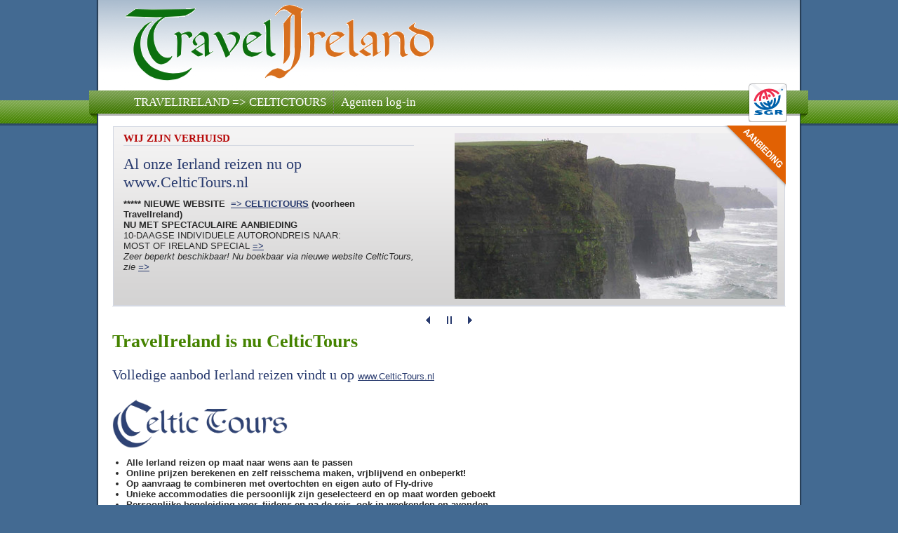

--- FILE ---
content_type: text/html; charset=UTF-8
request_url: https://www.travelireland.nl/natuurrijk-ierland-autorondreizen/wild-atlantic-way-13-dagen
body_size: 7513
content:
<?xml version="1.0" encoding="UTF-8" ?><!DOCTYPE html PUBLIC "-//W3C//DTD XHTML 1.1//EN" "http://www.w3.org/TR/xhtml11/DTD/xhtml11.dtd">
<html xmlns="http://www.w3.org/1999/xhtml" xml:lang="nl" lang="nl" dir="ltr">
	<head>
		<meta http-equiv="Content-Type" content="text/html; charset=UTF-8" />
		<meta name="generator" content="Content Power - https://www.contentpower.nl - website laten maken" />
		<title>Over ons - Travel Ireland</title>
		<meta http-equiv="content-language" content="nl" />
		<link rel="icon" type="image/jpg" href="https://www.travelireland.nl/files/StreamFile99119/scale/date1375116357/width16/height16/favicon.jpg" />
		<meta property="og:type" content="website" />
		<meta property="og:url" content="https://www.travelireland.nl" />
		<meta property="og:site_name" content="Travel Ireland" />
		<meta property="og:image" content="" />
		<meta property="og:title" content="Over ons" />
		<meta property="og:description" content="Celtic Tours is een reisorganisatie gespecialiseerd in op maat gemaakte reizen naar Ierland, Schotland, Engeland en Wales. Klanten kunnen zelf hun ideale reis samenstellen en direct online boeken." />
<meta name="twitter:card" content="summary_large_image" /><meta name="robots" content="index" /><meta name="robots" content="follow" /><meta name="keywords" content="" />		<link rel="canonical" href="https://www.travelireland.nl" />
		<link rel="alternate" hreflang="de" href="https://www.travelirland.de" />
		<link rel="alternate" hreflang="x" href="https://www.travelireland.nl" />
		<meta name="description" content="Celtic Tours is een reisorganisatie gespecialiseerd in op maat gemaakte reizen naar Ierland, Schotland, Engeland en Wales. Klanten kunnen zelf hun ideale reis samenstellen en direct online boeken." xml:lang="nl" />
		<style type="text/css">			body {
				margin: 0;
				padding: 0;
			}
			widget_loginform_sUserName {
				color: #555555;
			}
			div.aanbieding_driehoek {
				background: transparent url("https://www.travelireland.nl/files/StreamFile321879/date1423211939/aanbieding-nl.png") no-repeat scroll right top;
				-pie-background: transparent url("https://www.travelireland.nl/files/StreamFile321879/date1423211939/aanbieding-nl.png") no-repeat scroll right top;
			}
</style>
		<link rel="stylesheet" type="text/css" href="/cms5/StructureComponents/Split/StructureSplit.css?vcphash=1574805905" />
		<link rel="stylesheet" type="text/css" href="/cms/BB/Screen/layer.css?vcphash=1574805905" />
		<link rel="stylesheet" type="text/css" href="/cms/BB/Screen/popup.css?vcphash=1574805905" />
		<link rel="stylesheet" type="text/css" href="/css/home.css?vcphash=1574805905" />
		<link rel="stylesheet" type="text/css" href="/css/screen.css?vcphash=1574805905" />
		<link rel="stylesheet" type="text/css" href="/css/menu.css?vcphash=1574805905" />
		<link rel="stylesheet" type="text/css" href="/cms/BB/CSS/buttons.css?vcphash=1574805905" />
		<link rel="stylesheet" type="text/css" href="/cms/BB/HTML/SlideShow/CpHTMLSlideShow.css?vcphash=1574805905" />
		<link rel="stylesheet" type="text/css" href="/cms/BB/HTML/SocialBookmarks/CpSocialBookmark.css?vcphash=1574805905" />
		<link rel="stylesheet" type="text/css" href="/cms/BB/HTML/FontAwesome/font-awesome-4.2.0/css/font-awesome.min.css?vcphash=1574805905" />
	</head>
	<body >

		<script type="text/javascript">
			var _gaq = _gaq || [];
			_gaq.push(['_setAccount', 'UA-18479285-25']);
			_gaq.push(['_trackPageview']);
			(function() {
				var ga = document.createElement('script'); ga.type = 'text/javascript'; ga.async = true;
				ga.src = ('https:' == document.location.protocol ? 'https://ssl' : 'http://www') + '.google-analytics.com/ga.js';
				var s = document.getElementsByTagName('script')[0]; s.parentNode.insertBefore(ga, s);
			})();
		</script>
<div id="background">
	<div id="menu-wrapper">
		<table id="menu-table">
			<tr>
				<td id="menu-left-run" class="menu-run">&nbsp;</td>
				<td id="menu-center">
					<div style="position: relative;">
						<div id="menu"><ul  id="mainmenu" class="nav" ><li id="mainmenu_5737" class="CpHTMLListMenu_menuitem CpHTMLListMenu_menuitem_level_0 CpHTMLListMenu_menuitem_selected  active menu_item_without_submenu menu_item_0 menu_item_first menu_item_last  ">
									<a href="https://www.travelireland.nl/over-celtic-tours" title=""><span>TRAVELIRELAND =&gt; CELTICTOURS</span></a>
									
								</li></ul> <a class="loginlinkagents" href="javascript:sShowPopup_CmsSiteLoginPopup_();">Agenten log-in</a></div>
						<div id="sgr"><a href="http://www.sgr.nl"><img alt="SGR" src="/images/sgr.png" /></a></div>

					</div>
				</td>
				<td id="menu-right-run" class="menu-run">&nbsp;</td>
			</tr>
		</table>
	</div>
	<div id="center">
		<div id="header"><a href="/"><img src="https://www.travelireland.nl/files/StreamFile586114/date1448486884/logo-travelireland-nl-transparent.png" alt="Travel Ireland" /></a></div>
		<div id="decoration"><div id="changing_image"><div class="CpHTMLSlideShow " id="id40"><div class="CpHTMLSlideShow_element"><table>
												<tr>
													<td class="banner-left">
														<div class="banner-title">WIJ ZIJN VERHUISD</div>
														<div class="banner-subtitle">Al onze Ierland reizen nu op www.CelticTours.nl</div>
														<div class="banner-description"><p><strong>***** NIEUWE WEBSITE &nbsp;<a href="https://www.celtictours.nl/bestemming/ierland">=&gt; CELTICTOURS</a> (voorheen TravelIreland)</strong></p>

<p><strong>NU MET SPECTACULAIRE AANBIEDING&nbsp;</strong><br />
10-DAAGSE INDIVIDUELE AUTORONDREIS&nbsp;NAAR:<br />
MOST OF IRELAND SPECIAL&nbsp;<a href="https://www.celtictours.nl/most-of-ireland-special">=&gt;</a></p>

<p><em>Zeer beperkt beschikbaar! Nu boekbaar via nieuwe website CelticTours, zie <a href="https://www.celtictours.nl/most-of-ireland-special">=&gt;</a></em></p>
</div>
														<div class="banner-link"></div>
													</td>
													<td class="banner-right">
														<a href=""><img src="https://www.travelireland.nl/files/StreamFile115681/fit/date1386694785/width460/height236/cliffs-of-moher-people1.jpg" class="banner-image"   alt="WIJ ZIJN VERHUISD" /></a>
														<div class="aanbieding_driehoek">
													</td>
												</tr>
											</table></div><div class="CpHTMLSlideShow_element"><table>
												<tr>
													<td class="banner-left">
														<div class="banner-title">WIJ ZIJN VERHUISD</div>
														<div class="banner-subtitle">Onze Ierland reizen nu op www.CelticTours.nl</div>
														<div class="banner-description"><p><strong>***** NIEUW *****&nbsp;UNIEK BIJ CELTICTOURS *****</strong><br />
&nbsp;</p>

<ul>
	<li>STEL ZELF ONLINE JE IDEALE RONDREIS DOOR IERLAND SAMEN</li>
	<li>KIES JE FAVORIETE ACCOMMODATIE TYPE,&nbsp;<a href="https://www.celtictours.nl/bestemming/ierland/dv/voorbeeld-accommodaties">Accommodatie types =&gt;</a></li>
	<li>BOEK ONLINE, SIMPEL EN 100% VEILIG EN VERTROUWD</li>
</ul>

<p>Uw Ierland specialist sinds 2004 =&gt; <a href="https://www.celtictours.nl/bestemming/ierland">CelticTours</a> (voorheen TravelIreland)</p>
</div>
														<div class="banner-link"></div>
													</td>
													<td class="banner-right">
														<a href=""><img src="https://www.travelireland.nl/files/StreamFile786795/fit/date1479990557/width460/height236/muskerry-arms.jpg" class="banner-image"   alt="WIJ ZIJN VERHUISD" /></a>
														<div class="aanbieding_driehoek">
													</td>
												</tr>
											</table></div><div class="CpHTMLSlideShow_element"><table>
												<tr>
													<td class="banner-left">
														<div class="banner-title">WIJ ZIJN VERHUISD</div>
														<div class="banner-subtitle">Ons complete Ierland aanbod nu op CelticTours</div>
														<div class="banner-description"><p>Al onze Ierland reizen staan nu op de nieuwe website van <a href="https://www.celtictours.nl/bestemming/ierland">CelticTours</a><br />
<br />
Heeft u vragen? Bel of mail ons,&nbsp;wij denken&nbsp;graag met u mee!</p>

<p><a href="https://www.celtictours.nl/bestemming/ierland"><img src="https://s3-eu-west-1.amazonaws.com/499b2f83-a12c-11e8-92ae-0aca60b1b662/66b42d85-a12c-11e8-92ae-0aca60b1b662/upload/yw8ahah51adxkb51zfh74vykxuz9lvxt/logo-ct.png" style="height:70px; width:250px" /></a></p>
</div>
														<div class="banner-link"></div>
													</td>
													<td class="banner-right">
														<a href=""><img src="https://www.travelireland.nl/files/StreamFile1225694/fit/date1579173636/width460/height236/logo-ct.JPG" class="banner-image"   alt="WIJ ZIJN VERHUISD" /></a>
														<div class="aanbieding_driehoek">
													</td>
												</tr>
											</table></div></div><div id="border-bar"></div></div>
							<div style="clear:both"></div>
							<div id="special_spacer">
								<span onclick="jQuery('.CpHTMLSlideShow').cycle('pause');">
									<img src="/images/pauze.png" alt="" />
								</span>
							</div>
							</div>
		<div id="content-wrapper">
			<div id="content">
				<h1 id="tag_pagetitle">TravelIreland is nu CelticTours</h1>
				<div class="CmsDataPage_text"><h2>Volledige aanbod Ierland reizen vindt u op <a href="https://www.celtictours.nl/bestemming/ierland">www.CelticTours.nl</a></h2>

<p><a href="https://www.celtictours.nl/bestemming/ierland"><img src="https://s3-eu-west-1.amazonaws.com/499b2f83-a12c-11e8-92ae-0aca60b1b662/66b42d85-a12c-11e8-92ae-0aca60b1b662/upload/yw8ahah51adxkb51zfh74vykxuz9lvxt/logo-ct.png" style="height:70px; width:250px" /></a></p>

<ul>
	<li>
	<h3>Alle Ierland reizen op maat naar wens aan te passen</h3>
	</li>
	<li>
	<h3>Online prijzen berekenen en zelf reisschema maken, vrjblijvend en onbeperkt!</h3>
	</li>
	<li>
	<h3>Op aanvraag te combineren met overtochten en eigen auto of Fly-drive</h3>
	</li>
	<li>
	<h3>Unieke accommodaties die persoonlijk zijn geselecteerd en op maat worden geboekt</h3>
	</li>
	<li>
	<h3>Persoonlijke begeleiding voor, tijdens en na de reis, ook in weekenden en avonden</h3>
	</li>
	<li>
	<h3>Gerund door echte Ierland liefhebbers &amp; kenners&nbsp;</h3>
	</li>
</ul>
</div>
			</div>
			<div id="sidebar">
				<p>&nbsp;</p>

<h2>Bedrijfsgegevens:</h2>

<p>CelticTours</p>

<p>Loveren 26<br />
5111&nbsp;TB&nbsp;Baarle-Nassau<br />
Nederland<br />
Tel. +31 (0)13- 590 49 85</p>

<p>KvK&nbsp;6245 7608<br />
BTW&nbsp; NL&nbsp;NL002188096B52<br />
<strong>PS.&nbsp;Dit is geen bezoekadres. Voor afspraken zie <a href="https://www.celtictours.nl/contact">=&gt;</a></strong></p>

<div>&nbsp;</div>

			</div>
		</div>
		<div style="clear: both;"></div>
	</div>

	<div id="fmenu">
		<div id="social-bookmarks"><a class="CpSocialBookmarkDigg_link" href="http://digg.com/submit?phase=2&amp;url=https%3A%2F%2Fwww.travelireland.nl%2Fover-celtic-tours&amp;title=Over+ons" target="_blank" title="Voeg toe aan Digg" ><img src="/cms/beheer/images/socialbookmarkicons/digg-grey.png" onmouseover="this.src='/cms/beheer/images/socialbookmarkicons/digg.png'" onmouseout="this.src='/cms/beheer/images/socialbookmarkicons/digg-grey.png'" alt="Voeg toe aan Digg" /></a>&nbsp;<a class="CpSocialBookmarkFacebook_link" href="http://www.facebook.com/sharer.php?s=100&amp;p[url]=https%3A%2F%2Fwww.travelireland.nl%2Fover-celtic-tours&amp;p[title]=Over+ons" target="_blank" title="Voeg toe aan Facebook" ><img src="/cms/beheer/images/socialbookmarkicons/facebook-grey.png" onmouseover="this.src='/cms/beheer/images/socialbookmarkicons/facebook.png'" onmouseout="this.src='/cms/beheer/images/socialbookmarkicons/facebook-grey.png'" alt="Voeg toe aan Facebook" /></a>&nbsp;<div class="fb-like" data-href="https://www.travelireland.nl/over-celtic-tours" data-layout="button_count" data-width="50" data-show-faces="true"></div>&nbsp;<g:plusone size="medium" href="https://www.travelireland.nl/over-celtic-tours" annotation="bubble"></g:plusone>
						<script type="text/javascript">
		  					(function() {
		    					var po = document.createElement('script'); po.type = 'text/javascript'; po.async = true;
		    					po.src = 'https://apis.google.com/js/plusone.js';
		    					var s = document.getElementsByTagName('script')[0]; s.parentNode.insertBefore(po, s);
		 					})();
						</script>&nbsp;<a class="CpSocialBookmarkLinkedIn_link" href="http://www.linkedin.com/shareArticle?mini=true&amp;url=https%3A%2F%2Fwww.travelireland.nl%2Fover-celtic-tours&amp;title=Over+ons" target="_blank" title="Voeg toe aan Linked In" ><img src="/cms/beheer/images/socialbookmarkicons/linkedin-grey.png" onmouseover="this.src='/cms/beheer/images/socialbookmarkicons/linkedin.png'" onmouseout="this.src='/cms/beheer/images/socialbookmarkicons/linkedin-grey.png'" alt="Voeg toe aan Linked In" /></a>&nbsp;<a class="CpSocialBookmarkTwitter_link" href="http://twitter.com/home/?status=Over+ons%3A+https%3A%2F%2Fwww.travelireland.nl%2Fover-celtic-tours" target="_blank" title="Voeg toe aan Twitter" ><img src="/cms/beheer/images/socialbookmarkicons/twitter-grey.png" onmouseover="this.src='/cms/beheer/images/socialbookmarkicons/twitter.png'" onmouseout="this.src='/cms/beheer/images/socialbookmarkicons/twitter-grey.png'" alt="Voeg toe aan Twitter" /></a>&nbsp;</div>
		<span id="copyright">Copyright</span>
		<div style="clear: both;"></div>
	</div>
</div><div id="javascript_div" style="display:none" >
								
								<script type="text/javascript" src="/cms/BB/JSDivers/CPJS.js?vcphash=1574805905"></script>
		<script type="text/javascript" src="/cms/BB/JSDivers/check.js?vcphash=1574805905"></script>
		<script type="text/javascript" src="/cms/BB/JSDivers/webcoding.js?vcphash=1574805905"></script>
		<script type="text/javascript" src="/cms/BB/Ajax/simpleajax.js?vcphash=1574805905"></script>
		<script type="text/javascript" src="/cms5/ThirdParty/jQuery/jquery-1.11.3.min.js?vcphash=1574805905"></script>
		<script type="text/javascript" src="/cms5/ThirdParty/He/he.js?vcphash=1574805905"></script>
		<script type="text/javascript" src="/cms5/BasicComponents/JS/CPJL.js?vcphash=1574805905&vcphash=1574805905"></script>
		<script type="text/javascript" src="/cms5/Parser/Modules/ShowLog/plugin-ParserModuleShowLog.js?vcphash=1574805905&vcphash=1574805905"></script>
		<script type="text/javascript" src="/cms5/StructureComponents/Switch/Tab/plugin-StructureTab.js?vcphash=1574805905&vcphash=1574805905"></script>
		<script type="text/javascript" src="/cms/BB/Form/Fields/CpFormInputHint.js?vcphash=1574805905"></script>
		<script type="text/javascript" src="/cms/BB/Form/Fields/CpFormPassword.js?vcphash=1574805905"></script>
		<script type="text/javascript" src="/cms/BB/JSDivers/basic.js?vcphash=1574805905"></script>
		<script type="text/javascript" src="/cms/BB/JSDivers/DOM.js?vcphash=1574805905"></script>
		<script type="text/javascript" src="/cms/BB/Screen/layers.js?vcphash=1574805905"></script>
		<script type="text/javascript" src="/cms/BB/Screen/screen.js?vcphash=1574805905"></script>
		<script type="text/javascript" src="/cms/BB/Screen/popup.js?vcphash=1574805905"></script>
		<script type="text/javascript" src="/cms/BB/JSDivers/CPPlugins/cpform/cpform.js?vcphash=1574805905"></script>
		<script type="text/javascript" src="/cms5/Parser/Modules/RPC/plugin-ParserModuleRPC.js?vcphash=1574805905&vcphash=1574805905"></script>
		<script type="text/javascript" src="https://s3-eu-west-1.amazonaws.com/contentpower/optimized/legacy.celtictours.nl.website-8277e0910d750195b448797616e091ad-d-01574805905.js"></script>
		<script type="text/javascript" src="/cms/BB/jQuery/jquery.cycle.all.min.js?vcphash=1574805905"></script>
		<script type="text/javascript">
			CPJL.vSetPluginLocations({"ParserModuleShowLog":"\/cms5\/Parser\/Modules\/ShowLog\/plugin-ParserModuleShowLog.js?vcphash=1574805905","ParserModuleWorkflow":"\/cms5\/Parser\/Modules\/Workflow\/plugin-ParserModuleWorkflow.js?vcphash=1574805905","ParserModuleRPC":"\/cms5\/Parser\/Modules\/RPC\/plugin-ParserModuleRPC.js?vcphash=1574805905","ParserModuleDynamicDesign":"\/cms5\/Parser\/Modules\/DynamicDesign\/plugin-ParserModuleDynamicDesign.js?vcphash=1574805905","ParserModuleUpgrade":"\/cms5\/Parser\/Modules\/Upgrade\/plugin-ParserModuleUpgrade.js?vcphash=1574805905","Drag":"\/cms5\/BasicComponents\/JS\/Modules\/Drag\/plugin-Drag.js?vcphash=1574805905","Stacking":"\/cms5\/BasicComponents\/JS\/Modules\/Stacking\/plugin-Stacking.js?vcphash=1574805905","Device":"\/cms5\/BasicComponents\/JS\/Modules\/Device\/plugin-Device.js?vcphash=1574805905","Date":"\/cms5\/BasicComponents\/JS\/Modules\/Date\/plugin-Date.js?vcphash=1574805905","LoadContent":"\/cms5\/BasicComponents\/JS\/Modules\/LoadContent\/plugin-LoadContent.js?vcphash=1574805905","DOM":"\/cms5\/BasicComponents\/JS\/Modules\/DOM\/plugin-DOM.js?vcphash=1574805905","Stats":"\/cms5\/BasicComponents\/JS\/Modules\/Stats\/plugin-Stats.js?vcphash=1574805905","Mouse":"\/cms5\/BasicComponents\/JS\/Modules\/Mouse\/plugin-Mouse.js?vcphash=1574805905","LayeredSite":"\/cms5\/BasicComponents\/JS\/Modules\/LayeredSite\/plugin-LayeredSite.js?vcphash=1574805905","Keys":"\/cms5\/BasicComponents\/JS\/Modules\/Keys\/plugin-Keys.js?vcphash=1574805905","Transitions":"\/cms5\/BasicComponents\/JS\/Modules\/Transitions\/plugin-Transitions.js?vcphash=1574805905","PlaceholderImage":"\/cms5\/BasicComponents\/JS\/Modules\/PlaceholderImage\/plugin-PlaceholderImage.js?vcphash=1574805905","Canvas":"\/cms5\/BasicComponents\/JS\/Modules\/Canvas\/plugin-Canvas.js?vcphash=1574805905","Facebook":"\/cms5\/BasicComponents\/JS\/Modules\/Social\/plugin-Facebook.js?vcphash=1574805905","Filter":"\/cms5\/BasicComponents\/JS\/Modules\/Filter\/plugin-Filter.js?vcphash=1574805905","Browser":"\/cms5\/BasicComponents\/JS\/Modules\/Browser\/plugin-Browser.js?vcphash=1574805905","Dynamize":"\/cms5\/BasicComponents\/JS\/Modules\/Dynamize\/plugin-Dynamize.js?vcphash=1574805905","AjaxBrowser":"\/cms5\/BasicComponents\/JS\/Modules\/AjaxBrowser\/plugin-AjaxBrowser.js?vcphash=1574805905","Popups":"\/cms5\/BasicComponents\/JS\/Modules\/Popups\/plugin-Popups.js?vcphash=1574805905","ListMenu":"\/cms5\/BasicComponents\/JS\/Modules\/ListMenu\/plugin-ListMenu.js?vcphash=1574805905","SyncForm":"\/cms5\/BasicComponents\/SyncForm\/plugin-SyncForm.js?vcphash=1574805905","SpeedTest":"\/cms5\/BasicComponents\/SpeedTest\/plugin-SpeedTest.js?vcphash=1574805905","GoogleMaps":"\/cms5\/BasicComponents\/Maps\/Google\/plugin-GoogleMaps.js?vcphash=1574805905","HTMLSync":"\/cms5\/BasicComponents\/HTMLSync\/plugin-HTMLSync.js?vcphash=1574805905","DataLayer":"\/cms5\/ComplexComponents\/Windows\/plugin-DataLayer.js?vcphash=1574805905","Scrollable":"\/cms5\/ViewComponents\/Scrollable\/plugin-Scrollable.js?vcphash=1574805905","ViewLoadIFrame":"\/cms5\/ViewComponents\/IFrame\/plugin-ViewLoadIFrame.js?vcphash=1574805905","ViewRPCScript":"\/cms5\/ViewComponents\/RPC\/plugin-ViewRPCScript.js?vcphash=1574805905","MaterialDesign":"\/cms5\/ViewComponents\/Material\/plugin-MaterialDesign.js?vcphash=1574805905","SocialShare":"\/cms5\/ViewComponents\/Social\/plugin-SocialShare.js?vcphash=1574805905","ViewFilter":"\/cms5\/ViewComponents\/Filter\/plugin-ViewFilter.js?vcphash=1574805905","FormFieldPassword":"\/cms5\/ViewComponents\/FormFields\/Password\/plugin-FormFieldPassword.js?vcphash=1574805905","CKEditor":"\/cms5\/ViewComponents\/FormFields\/TextEditors\/plugin-CKEditor.js?vcphash=1574805905","FormFieldDate":"\/cms5\/ViewComponents\/FormFields\/Date\/plugin-FormFieldDate.js?vcphash=1574805905","FormFieldTime":"\/cms5\/ViewComponents\/FormFields\/Time\/plugin-FormFieldTime.js?vcphash=1574805905","FormFieldMultiLink":"\/cms5\/ViewComponents\/FormFields\/MultiLink\/plugin-FormFieldMultiLink.js?vcphash=1574805905","FormFieldRating":"\/cms5\/ViewComponents\/FormFields\/Rating\/plugin-FormFieldRating.js?vcphash=1574805905","FormFieldRuler":"\/cms5\/ViewComponents\/FormFields\/Ruler\/plugin-FormFieldRuler.js?vcphash=1574805905","FormFieldMoney":"\/cms5\/ViewComponents\/FormFields\/Money\/plugin-FormFieldMoney.js?vcphash=1574805905","FormFieldFile":"\/cms5\/ViewComponents\/FormFields\/File\/plugin-FormFieldFile.js?vcphash=1574805905","FormFieldEmailReceivers":"\/cms5\/ViewComponents\/FormFields\/Email\/plugin-FormFieldEmailReceivers.js?vcphash=1574805905","FormFieldLink":"\/cms5\/ViewComponents\/FormFields\/LinkField\/plugin-FormFieldLink.js?vcphash=1574805905","FormFieldContent":"\/cms5\/ViewComponents\/FormFields\/Content\/plugin-FormFieldContent.js?vcphash=1574805905","FormFieldNumber":"\/cms5\/ViewComponents\/FormFields\/Number\/plugin-FormFieldNumber.js?vcphash=1574805905","ViewToggleIcon":"\/cms5\/ViewComponents\/Icon\/plugin-ViewToggleIcon.js?vcphash=1574805905","ViewProgressBar":"\/cms5\/ViewComponents\/ProgressBar\/plugin-ViewProgressBar.js?vcphash=1574805905","TabFilterForm":"\/cms5\/CollectionComponents\/Form\/plugin-TabFilterForm.js?vcphash=1574805905","FormBoxed":"\/cms5\/CollectionComponents\/Form\/plugin-FormBoxed.js?vcphash=1574805905","Form":"\/cms5\/CollectionComponents\/Form\/plugin-Form.js?vcphash=1574805905","PartAction":"\/cms5\/CollectionComponents\/DataObjects\/DataWebsitePartAction\/plugin-PartAction.js?vcphash=1574805905","DataCMSModule":"\/cms5\/CollectionComponents\/DataObjects\/DataCMSModule\/plugin-DataCMSModule.js?vcphash=1574805905","StructureLayers":"\/cms5\/StructureComponents\/Layers\/plugin-StructureLayers.js?vcphash=1574805905","StructureSplit":"\/cms5\/StructureComponents\/Split\/plugin-StructureSplit.js?vcphash=1574805905","StructureComponent":"\/cms5\/StructureComponents\/plugin-StructureComponent.js?vcphash=1574805905","StructureTab":"\/cms5\/StructureComponents\/Switch\/Tab\/plugin-StructureTab.js?vcphash=1574805905","StructureItemRowTable":"\/cms5\/StructureComponents\/Table\/plugin-StructureItemRowTable.js?vcphash=1574805905","StructureBlogExample":"\/cms5\/StructureComponents\/Wrapper\/plugin-StructureBlogExample.js?vcphash=1574805905","StructureHarmonicaMenu":"\/cms5\/StructureComponents\/Menu\/plugin-StructureHarmonicaMenu.js?vcphash=1574805905","StructureGrid960":"\/cms5\/StructureComponents\/Grid\/plugin-StructureGrid960.js?vcphash=1574805905","StructureGridFree":"\/cms5\/StructureComponents\/Grid\/plugin-StructureGridFree.js?vcphash=1574805905","MySiteStepReisInfo":"\/MBB\/Site\/ReservationSteps\/plugin-MySiteStepReisInfo.js?vcphash=1574805905","CmsHome":"\/cms\/CBB\/Objects\/plugin-CmsHome.js?vcphash=1574805905","CmsListModule":"\/cms\/CBB\/Modules\/plugin-CmsListModule.js?vcphash=1574805905"})
			var bCPJSOn = true;
			function sShowPopup_CmsSiteLoginPopup_() {
var oPopup = new cPopup('<div class="CmsSiteLoginPopup_wrapper container_12 clearfix"><div class="widgetTitle"><div><a name="CmsDataWidgetLoginTitle">Log in</a></div></div><div class="widgetBody"><form method="post" enctype="multipart/form-data" action="https://www.travelireland.nl/natuurrijk-ierland-autorondreizen/wild-atlantic-way-13-dagen" id="widget_loginform" onsubmit="return CPJS.cpform.vLoading(this)"><div class="CpFormSimple_top"></div><div class="CpFormSimple_main"><table id="widget_loginform_table" class="CpFormSimple_table"><tr class="CpFormSimple_normalRow"><td class="CpFormSimple_normalColumn "><input type="hidden" id="widget_loginform_sUserName_bChanged" name="sUserName_bChanged" value="0" class="no_fck" /><input type="hidden" id="widget_loginform_sUserName_sText" name="sUserName_sText" value="gebruikersnaam" class="no_fck" /><input type="text" onfocus="CpFormInputHint_Focus(\'widget_loginform_sUserName\',\'#555555\',\'#000000\');" id="widget_loginform_sUserName" style="color: #555555;" name="sUserName" value="gebruikersnaam" onblur="CpFormInputHint_Blur(\'widget_loginform_sUserName\',\'#555555\',\'#000000\');" class="formFieldRequired" /></td></tr><tr class="CpFormSimple_errorRow" id="widget_loginform_sUserName__errorRow"><td class="CpFormSimple_errorLabel"></td><td class="CpFormSimple_errorRow CpFormSimple_dummy_column" ><div style="display: none;"></div></td></tr><tr class="CpFormSimple_normalRow"><td class="CpFormSimple_normalColumn "><input type="password" id="widget_loginform_sPassword" name="sPassword" class="CpFormPassword_switchable formFieldRequired" autocomplete="off" /><a href="javascript:CpFormPassword_switchVisible(\'widget_loginform_sPassword\');" title="Maak wachtwoord zichtbaar / onzichtbaar" class="CpFormPassword_switch" id="widget_loginform_sPassword_switch"><img src="/cms/BB/Form/Fields/password_hide_letters.png" alt="Maak wachtwoord zichtbaar / onzichtbaar" id="widget_loginform_sPassword_switch_image"class="CpFormPassword_switch_button" /></a></td></tr><tr class="CpFormSimple_errorRow" id="widget_loginform_sPassword__errorRow"><td class="CpFormSimple_errorLabel"></td><td class="CpFormSimple_errorRow CpFormSimple_dummy_column" ><div style="display: none;"></div></td></tr><tr class="CpFormSimple_errorRow globalErrors"><td id="widget_loginform_globalError" colspan="1"></td></tr><tr class="CpFormSimple_buttonsrow"><td colspan="1"><input type="submit" value="Log in" class="submitbutton" id="widget_loginform_submit" /></td><td class="CpFormSimple_dummy_column"></td></tr></table><div style="display: none;"><input type="hidden" id="id26" name="form_id" value="widget_loginform" class="no_fck" /></div></div><div class="CpFormSimple_bottom"></div></form></div></div>','CmsSiteLoginPopup_');oPopup.vSetMinWidth(280);oPopup.vToScreen();
} // einde popup functie sShowPopup_CmsSiteLoginPopup_

			CPJL.bWhenReady(['DOM'], function() { document.body.style.background='#436a92 url(https://s3-eu-west-1.amazonaws.com/contentpower/5671-632279.jpg) top center no-repeat' });
			function sShowPopup_id38() {
var oPopup = new cPopup('<div class="popupvideo"><iframe allowfullscreen="" frameborder="0" height="420" width="690" mozallowfullscreen="" src="https://player.vimeo.com/video/147011671" webkitallowfullscreen=""></iframe></div>','id38');oPopup.vSetTitle('');oPopup.vSetMinWidth(700);oPopup.vToScreen();
} // einde popup functie sShowPopup_id38

			CPJL.bWhenReady(["ParserModuleRPC"], function() { CPJL.ParserModuleRPC.vCheckShown('body'); } );
		</script>
		<script type="text/javascript">
			<!--//===jQuery-regels===
			jQuery(document).ready(   function(){jQuery("#mainmenu li ul li").mouseover(function(){width=jQuery(this).closest("ul").width();jQuery(this).width("100%");jQuery(this).children("ul").css({ left: (width)+"px", top: "0"});});jQuery("#footermenu li ul li").mouseover(function(){width=jQuery(this).closest("ul").width();jQuery(this).width("100%");jQuery(this).children("ul").css({ left: (width)+"px", top: "0"});});jQuery("#mainmenu").children().hover(function(){jQuery(this).find("ul:first").css({visibility: "visible",display: "none"}).slideToggle(400);}, function(){jQuery(this).find("ul:first").css({visibility: "hidden", display: "none"});});jQuery("#mainmenu li").not(".submenufullwidth").first("ul").children().hover(function(){jQuery(this).find("ul:first").css({visibility: "visible",display: "none"}).slideToggle(400);}, function(){jQuery(this).find("ul:first").css({visibility: "hidden", display: "none"});});jQuery("#id40").after("<div class=\"CpHTMLSlideShow_NextPrevious\"><div class=\"CpHTMLSlideShow_backward\" id=\"id40_backward\">Vorige</div><div class=\"CpHTMLSlideShow_forward\" id=\"id40_forward\">Volgende</div></div>").cycle({ fx: "scrollLeft", pause : 1, random : 0, speed : 3000, timeout : 9000 , next:   "#id40_forward" , prev: "#id40_backward"  , slideResize : false, cleartypeNoBg : true });jQuery("#footermenu").children().hover(function(){jQuery(this).find("ul:first").css({visibility: "visible",display: "none"}).slideToggle(400);}, function(){jQuery(this).find("ul:first").css({visibility: "hidden", display: "none"});});jQuery("#footermenu li").not(".submenufullwidth").first("ul").children().hover(function(){jQuery(this).find("ul:first").css({visibility: "visible",display: "none"}).slideToggle(400);}, function(){jQuery(this).find("ul:first").css({visibility: "hidden", display: "none"});});   });
			-->
		</script>
</div>	</body>
</html>

--- FILE ---
content_type: text/html; charset=utf-8
request_url: https://accounts.google.com/o/oauth2/postmessageRelay?parent=https%3A%2F%2Fwww.travelireland.nl&jsh=m%3B%2F_%2Fscs%2Fabc-static%2F_%2Fjs%2Fk%3Dgapi.lb.en.2kN9-TZiXrM.O%2Fd%3D1%2Frs%3DAHpOoo_B4hu0FeWRuWHfxnZ3V0WubwN7Qw%2Fm%3D__features__
body_size: 160
content:
<!DOCTYPE html><html><head><title></title><meta http-equiv="content-type" content="text/html; charset=utf-8"><meta http-equiv="X-UA-Compatible" content="IE=edge"><meta name="viewport" content="width=device-width, initial-scale=1, minimum-scale=1, maximum-scale=1, user-scalable=0"><script src='https://ssl.gstatic.com/accounts/o/2580342461-postmessagerelay.js' nonce="cs9vDdk9U_gQZciCm3Ytzg"></script></head><body><script type="text/javascript" src="https://apis.google.com/js/rpc:shindig_random.js?onload=init" nonce="cs9vDdk9U_gQZciCm3Ytzg"></script></body></html>

--- FILE ---
content_type: text/css
request_url: https://www.travelireland.nl/cms5/StructureComponents/Split/StructureSplit.css?vcphash=1574805905
body_size: 121
content:
.StructureSplit_element,
html body #SiteWrapper div.StructureSplit_element {
	position:					absolute;
	top:						0;
	left:						0;
	right:						0;
	bottom:						0;
	width:						100%;
	height:						100%;
	overflow:					visible;
}

--- FILE ---
content_type: text/css
request_url: https://www.travelireland.nl/cms/BB/Screen/layer.css?vcphash=1574805905
body_size: 76
content:
div.layer {
	position:					absolute;
	margin:						0;
	padding:					0;
	width:						100%;
	height:						100%;
	background-image: 			url('/cms/beheer/images/transparant.gif');
}

--- FILE ---
content_type: text/css
request_url: https://www.travelireland.nl/cms/BB/Screen/popup.css?vcphash=1574805905
body_size: 645
content:
div.CpPopup, div.CpFormNoBar {
	position:						absolute;
	box-sizing:						border-box;
	padding:						0;
}

div.popupInnerDiv, div.popupInnerDivFixed {
	width:							10px;
	overflow:						auto;
}

div.popupInnerDiv h1 {
	margin-top:						10px;
	font-size:						2em;
	width:							780px;
	line-height:					1em;
}

div.CpPopup div.screenTopBar {
	height:							20px;
	text-align:						right;
	background-image:				url('/cms/beheer/images/popupbar.png');
	margin:							0;
	width:							100%;
	border: 						1px solid #888;
	border-bottom: 					none;
}

div.CpPopup div.screenTopBar a img {
	text-decoration:				none;
	border:							0px solid white;
}

div.CpPopup div.popupInnerDiv {
	background: 		#fff;
	border: 			1px solid #888;
	border-top: 		none;
}

--- FILE ---
content_type: text/css
request_url: https://www.travelireland.nl/css/home.css?vcphash=1574805905
body_size: -69
content:

body #content {
	width:						960px;
}

--- FILE ---
content_type: text/css
request_url: https://www.travelireland.nl/css/screen.css?vcphash=1574805905
body_size: 10217
content:
@charset "UTF-8";


* {
	margin:						0;
	padding:					0;
	font-family:				Arial;
	font-size:					13px;
	color:						#2a2a2a;
}

a {
	color:						#283a6e;
}

a img {
	border:						none;
}

a.loginlinkagents {
	color:						white;
	font-size: 17px;
    font-family: Georgia;
    line-height:				33px;
    text-decoration:			none;
    padding-left:				10px;
}

.MySiteStepReisinfo_day {
	background-color:			#F5F5F5;
	margin-bottom:				12px;
	position:					relative;
	min-height:					100px;
}

.MySiteStepReisinfo_day a.removebutton {
	position:					absolute;
	top:						4px;
	right:						4px;
}

.MySiteStepReisinfo_day_thumbnail {
	margin-right:				10px;
	float:						left;
	width:						125px;
	height:						100px;
}

.MySiteStepReisinfo_day_day {
	line-height: 				2em;
    display: 					block;
    font-weight: 				bold;
    float: 						left;
    width: 						250px;
    padding-left:				8px;
}

.MySiteStepReisinfo_day_location {
	display:					block;
    border: 					1px solid #ccc;
    line-height: 				2em;
    padding-left: 				8px;
    float: 						left;
    width: 						552px;
    cursor:						pointer;
    margin-top:					8px;
}


.MySiteStepReisinfo_day_buttons {
	display:					block;
    float:						left;
    line-height:				2em;
    text-align:					right;
    font-size:					12px;
    padding-top:				0.5em;
    padding-left:				8px;
}

.uniform form .MySiteStepReisinfo_day .formboxed_select {
	width:						262px;
	background:					none;
	margin:						0;
	border: 					1px solid #aaa;
	margin-right:				300px;
	background-color:			#fefefe;
	line-height:				30px;
	height:						30px;
}

.uniform form .MySiteStepReisinfo_day .boxed_select_icon {
	background:					none;
	top:						0;
	line-height:				30px;
	background-color: 			#68ACFC;
    right: 						0;
    color:						white;
}

#reisschema_form td.CpFormSimple_errorColumn {
	display:					none;
}

#MySiteStepReisInfo_traveldisplay {
	margin-top:					16px;
}

.nobuttons .MySiteStepReisinfo_day_buttons {
	display:					none;
}

.MySiteStepReisinfo_day_addlink {
	color:						#388E3C;
	text-decoration: 			none;
	cursor:						pointer;
}

#aTravelInfoField {
	width: 						100%;
    border: 					1px solid #ccc;
    margin-bottom: 				12px;
    padding:					8px;
    display:					none;
}

.MySiteStepReisinfo_day_removelink {
	color:						#FF5722;
	padding-left:				16px;
	text-decoration: 			none;
	cursor:						pointer;
}

#MySiteStepReisInfo_screen {
    position: 					fixed;
    top:						0;
    left: 						0;
    right: 						0;
    bottom: 					0;
    background-color: 			rgba(255,255,255,.54);
    z-index: 					2000;
    display:					none;
}

#MySiteStepReisInfo_available_options {
	display:					none;
}

#content {
	margin-left:				20px;
	margin-right:				20px;
	margin-bottom:				30px;
	width:						710px;
	float:						left;
}
.CpPopupTitle {
	float:						left;
	margin-left:				5px;
}

body {
	background-color:			#436a92;
}

ol, ul {
	margin-left:				20px;
}

table #first_row .nation-selector td a span {
    text-decoration:    		underline;
    font-size:    				14px;
}

#center {
	margin-left:				auto;
	margin-right:				auto;
	width:						1000px;
	min-height:					100%;
	background:					white url('/images/background-center.png') repeat-x;
	position:					relative;
	box-shadow:					2px 0 1px rgba(0, 0, 0, 0.4), -2px 0 1px rgba(0, 0, 0, 0.4);
}

#header {
	height:						179px;
}

#content-wrapper {
	position:					relative;
}

div.layer div.popupInnerDiv, div.popupInnerDivFixed {
	margin-left:				0;
	background-color:			white;
	padding:					5px;
}

#content-wrapper h1, div.popupform h1 {
	margin-bottom:				15px;
	color:						#458300;
	font-size:					26px;
	font-family:				Georgia;
}
#content-wrapper h1{
	padding-top:				15px;
}

#content-wrapper #travels_title h1{
	padding-top:				15px;
	font-weight:				normal;
}

#content-wrapper h2, div.popupform h2 {
	margin-bottom:				15px;
	color:						#283a6e;
	font-size:					20px;
	font-family:				Georgia;
	font-weight:				normal;
	line-height:				34px;
}

div.popupform li{
    margin-top:        			5px
}

#content-wrapper p {
	margin-bottom:				10px;
}

#homepagebuttons {
	border-collapse:			collapse;
	width:						980px;
	clear:						both;
}

#homepagebuttons .countrybutton {
	width:						25%;
	vertical-align: 			top;
}

#changing_image div.CpHTMLSlideShow_Pager,
#changing_image div.CpHTMLSlideShow_NextPrevious {
	text-align:				center;
	z-index:				9;
	width:					960px;
}

#border-bar {
	border-bottom:			1px solid #d4d8e2;
	position: 				absolute;
	z-index:				3;
    bottom: 				0;
    /*left:					20px;*/
    width:					960px;
    padding-top:			20px;
    z-index:				1;
}

#changing_image div.CpHTMLSlideShow_Pager a{
	color:					transparent;
	font-size:				0;
	display:				inline-block;
	height:					20px;
	width:					24px;
	z-index:				4;
	position:				relative;
	background:				white url('/images/dot-grey.png') center top no-repeat;
	line-height:			0;
}

#changing_image div.CpHTMLSlideShow_Pager a.activeSlide {
	background:				white url('/images/dot-blue.png') center top no-repeat;
}

#changing_image div.CpHTMLSlideShow_backward {
	background-color:		red;
}

#changing_image div.CpHTMLSlideShow_forward {
	background-color:		green;
}

div.list_travel_item {
	border-bottom:				1px solid #d4d8e2;
	padding-bottom:				0;
	margin-bottom:				19px;
	clear:						both;
	min-height:					180px;
}

#content-wrapper h2.daytodaytitle {
	margin-top:					-8px;
	margin-bottom:				2px;
}

img.list_travel_item_image {
	float:						left;
	margin-right:				20px;
}

div.list_travel_item_readmore {
	clear:						both;
	text-align:					right;
}

div.MyDataTravel_mainTab {
	clear:						both;
	padding-top:				20px;
}

div.MyDataTravel_mainTab table.CpHTMLTabs_browser {
	width:						100%;
	border-collapse:			collapse;
	background:					url('/images/tab-background.png');
}

div.MyDataTravel_mainTab table.CpHTMLTabs_browser th {
	height:						39px;
	padding:					0;
	margin:						0;
	background: url("/images/tab-unselected.png") repeat scroll -1px 0 rgba(0, 0, 0, 0);
}

div.MyDataTravel_mainTab table.CpHTMLTabs_browser th span {
	font-size:					15px;
	color:						#283a6e;
	font-style:					italic;
	font-family:				Georgia;
	line-height:				39px;
	padding:					0;
	margin-left:				5px;
	padding-right:				5px;
	display:					block;
	background: url("/images/tab-unselected.png") repeat scroll right top rgba(0, 0, 0, 0);
}

div.MyDataTravel_mainTab table.CpHTMLTabs_browser th.CpHTMLTabs_browserButtonSelected {
	background:					url('/images/tab.png') -1px 0;
}

div.MyDataTravel_mainTab table.CpHTMLTabs_browser th.CpHTMLTabs_browserButtonSelected span {
	background:					url('/images/tab.png') top right;
	font-weight:				normal;
	font-style:					normal;
}

div.MyDataTravel_mainTab div.CpHTMLTabs_mainSelected {
	border:						1px solid #d4d8e2;
	border-top:					none;
	background-color:			#f4f4f4;
}

div.MyDataTravel_tab {
	padding:					10px;
	padding-top:				40px;
}

div.border-bottom {
	height:						7px;
	border-bottom:				1px solid #d4d8e2;
	margin-bottom:				15px;
	clear:						both;
}

img.daytoday_image {
	float:						left;
	margin-right:				10px;
}

iframe {
	width:						690px;
	height:						500px;
	border:						none;
}

#changing_image {
     float: 					left;
     background:				url('/images/homepage-banner-background-960.png');
     height:					258px;
     width: 					100%;
     position:					relative;
}

#changing_text {
     background-color: 			#AAAAAA;
     padding: 					10px;
     position: 					absolute;
     right: 					0pt;
     top: 						0pt;
     margin-right:				10px;
     margin-top:				10px;
     width:						125px;
}

#decoration {
     position: 					relative;
     margin-left:				20px;
     margin-right:				20px;
}

#sidebar {
	float:						right;
	margin-right:				20px;
	width:						227px;
}


#general_description{
	margin-bottom:				20px;
	width:						425px;
	float:						left;
}

.price_indication{
	width:						240px;
	float:						right;
	height:						150px;
}

.boek_buttons {
	text-align:					center;
}

.boeknu {
	width:							143px;
	height:							30px;
	text-align:						center;
	margin-top:						10px;
}

.boeknu .mobilebutton {
	display:						none;
}

@media only screen and (max-width: 500px) {
	body .boeknu .mobilebutton a {
		display:						block;
	}

	body .boeknu .desktopbutton a {
		display:						none;
	}
}

.boeknu a {
	background-image:				url('/images/boekbutton3.png');
	background-color:				#ec6e1a;
	width:							240px;
	display:						block;
	font-size:						15px;
	font-family:					Georgia;
	font-weight:					bold;
	text-decoration:				none;
	color:							white;
	line-height:					30px;
	margin-top:						5px;
}

#reisschema_form_table {
	width:						100%;
    margin-top: 				15px;
    border-collapse: 			collapse;
}

#CpFormDate  {
	margin-top:					10px;
}


.addition_price {
	vertical-align:		top;
	padding-left:		30px;
	padding-top:		63px;
	font-weight:		bold;
}

.labelfirst {
	vertical-align:			top;
}

#navigation{
	margin-bottom:				15px;
	line-height:				20px;
    margin-right: 				-200px;
	margin-top:					10px;
}

.price{
	border: 					1px dotted #888888;
	width:						150px;
	float:						right;
	padding:					5px;
}

#travel_wrapper{
	margin-top:					-20px;
	position:					relative;
}

#travel_wrapper #subtitle {
	margin-bottom:				20px;
	font-weight:				bold;
	font-size:					15px;
	color:						#B70909;
}

.makeReservationMain {
}

#trip_map {
	border:						1px solid #E2E5EC;
	padding:					6px;
	margin-top:					35px;
	margin-bottom:				20px;
	cursor:						pointer;
}

#trip_map h2 {
	font-size:					14px;
}

.spacer{
	height: 					50px;
}

.CpStateEnviroment_link1,
.CpStateEnviroment_link2,
.CpStateEnviroment_link3,
.CpStateEnviroment_link4,
.CpStateEnviroment_link5,
.CpStateEnviroment_link6  {
    margin-left: 				3px;
	margin-right: 				3px;
}

#reisinfo_form_table input {
	width:						30px;
}

#reisinfo_form_table input[type=radio],
#reisinfo_form_table label {
	float: 						left;
}

#reisinfo_form_table #reisinfo_form_sArrangement_ZELF {
	clear: 						left;
}
#reisinfo_form_table #reisinfo_form_sArrangement_ZELF,
#reisinfo_form_table #reisinfo_form_sArrangement_ZELF_label {
	margin-top: 				12px;
}

#sidebar i {
	padding:					10px;
	display:					block;
}

#wie_form_table,
#reisinfo_form_table,
#search_ferries_table {
	border-collapse:			collapse;
	width:						100%;
	background-color:			#F5F5F5;
	box-shadow: 				0 1px 3px rgba(0,0,0,0.12), 0 1px 2px rgba(0,0,0,0.24);
}

#wie_form_globalError,
#reisschema_form_table tr.globalErrors td#reisschema_form_globalError,
#reisinfo_form_globalError,
table#reisinfo_form_table.CpFormSimple_table tr.globalErrors td.CpFormSimple_dummy_column,
table#reisinfo_form_table.CpFormSimple_table tr.globalErrors td.form_info_field {
	border-bottom:				1px solid #E2E5EC;
	/*border-right:				1px solid #E2E5EC;*/
}

#wie_form div.CpFormLabel,
#search_ferries_table  div.CpFormLabel{
	width:						130px;
}

#wie_form td.numberlabel div.CpFormLabel,
#offerrequest_table .CpFormSection,
#search_ferries_table td.numberlabel div.CpFormLabel {
	width:						auto;
	font-weight:				bold;
}

#extra_info_accomodation{
	max-width: 					550px;
	margin-left: 				auto;
	margin-right: 				auto;
}

#wie_form_table tr.CpFormSimple_normalRow td.CpFormSimple_multicolumncell #wie_form_sZipCode {
	width:						80px;
}

#wie_form_table tr.CpFormSimple_normalRow td.CpFormSimple_multicolumncell #wie_form_sCity {
	margin-left:				18px;
	width:						250px;
}

#wie_form_table tr.CpFormSimple_normalRow td.FirstName input {
	width:						130px;
}

#wie_form_table tr.CpFormSimple_normalRow td.LastName input {
	width:						171px;
}

#wie_form tr.CpFormSimple_normalRow td,
#search_ferries_table  tr.CpFormSimple_normalRow td {
	padding:					3px;
}

#wie_form_table tr.CpFormSimple_normalRow label,
#search_ferries_table  tr.CpFormSimple_normalRow label {
	margin-left:				3px;
	margin-right:				3px;
}

#wie_form_table td.bordertop,
#search_ferries_table td.bordertop,
#reisschema_form_table td.bordertop,
#reisinfo_form_table td.bordertop {
	border-top:					1px solid #E2E5EC;
}

#wie_form_table td.borderleft,
#search_ferries_table td.borderleft,
#reisschema_form_table td.borderleft,
#reisinfo_form_table td.borderleft {
	border-left:				1px solid #E2E5EC;
}

#reisinfo_form_table tr.CpFormSimple_normalRow td.borderleft,
#search_ferries_table  tr.CpFormSimple_normalRow td {
	padding-left:				10px;
}

#reisinfo_form_table tr.CpFormSimple_normalRow td.borderright,
#search_ferries_table  tr.CpFormSimple_normalRow td {
	padding-right:				10px;
}

#wie_form_table tr.CpFormSimple_normalRow td.borderleft,
#search_ferries_table tr.CpFormSimple_normalRow td {
	padding-left:				10px;
}

#wie_form_table td.borderright,
#search_ferries_table  td.borderright,
#reisschema_form_table td.borderright,
#reisinfo_form_table td.borderright,
#reisinfo_form_table.CpFormSimple_table td.form_info_field {
	border-right:				1px solid #E2E5EC;
}

#wie_form_table td.formspacer,
#search_ferries_table td.formspacer,
#reisschema_form_table td.formspacer,
#reisinfo_form_table td.formspacer {
	border-top:					1px solid #E2E5EC;
	border-bottom:				1px solid #E2E5EC;
	background-color:			white;
}

#search_ferries_table {
	border:						1px solid #E2E5EC;
}

table#reisinfo_form_table.CpFormSimple_table td.CpFormSimple_errorColumn,
table#reisinfo_form_table.CpFormSimple_table td.CpFormSimple_dummy_column{
	background-color:			transparent;
	border:						none;
}

#reisinfo_form_table hr,
#search_ferries_table hr {
	background-color:			#E2E5EC;
	color:						#E2E5EC;
}

#wie_form tr.CpFormSimple_buttonsrow {
	background-color:			white;
}

#wie_form tr.CpFormSimple_buttonsrow td,
#search_ferries_table tr.CpFormSimple_buttonsrow td {
	padding:					10px;
}

a.selected_state {
	font-weight:				bold;
}

#formbuttonrow {
	text-align:					right;
	height:						60px;
}

#formbuttonrow a {
	margin:						0;
	float:						right;
	margin-top:					10px;
	margin-right:				10px;
}

#wie_form_table tr.CpFormSimple_errorRow td:first-child,
#reisschema_form_table tr.CpFormSimple_errorRow td:first-child,
#reisinfo_form_table tr.CpFormSimple_errorRow td:first-child {
	border-left:				1px solid #E2E5EC;
}

#wie_form_table tr.CpFormSimple_errorRow td:last-child,
#reisschema_form_table tr.CpFormSimple_errorRow td:last-child{
/*#reisinfo_form_table tr.CpFormSimple_errorRow td:last-child {*/
	border-left:				1px solid #E2E5EC;
}

#wie_form_table td.CpFormSimple_errorColumn,
#reisschema_form_table td.CpFormSimple_errorColumn,
#reisschema_form_table td.CpFormSimple_dummy_column,
#reisinfo_form_table td.CpFormSimple_errorColumn,
#reisinfo_form_table td.CpFormSimple_dummy_column {
	background-color:			white;
}

#wie_form_table td.left10
#search_ferries_table  td.left10
#reisinfo_form_table td.left10 {
	padding-left:				10px;
}

#reisinfo_form_table td,
#search_ferries_table td {
	padding:					3px;
}

#wie_form_table td.dark,
#reisschema_form_table td.dark,
#search_ferries_table td.dark,
#reisinfo_form_table td.dark {
	background-color:			#EDEDED;
}

#reisschema_form_table select {
	width:						170px;
}

#wie_form_table tr.CpFormSimple_normalRow td.spacecolumn,
#search_ferries_table tr.CpFormSimple_normalRow td.spacecolumn,
#reisschema_form_table tr.CpFormSimple_normalRow td.spacecolumn,
#reisschema_form_table tr.CpFormSimple_normalRow td.CpFormSimple_errorColumn {
	padding:					4px;
}

#wie_form_table span.CpFormSection,
#search_ferries_table  span.CpFormSection,
#search_ferries_table  h2,
#reisschema_form_table h2,
#reisinfo_form_table h2,
#normalplanningdiv h2 {
	font-size:					15px;
	font-family:				Arial;
	font-weight:				bold;
	margin-top:					5px;
	margin-bottom:				5px;
	color:						#283a6e;
}

#adjustedplanning #reisschema_form_table h2 {
	margin-bottom:				0;
	line-height:				1em;
}

#adjustedplanning #reisschema_form_table h2 a.shareoptions {
	float:						right;
}

#normalplanningdiv h2 {
	margin-left:				10px;
	margin-top:					5px;
	margin-bottom:				10px;
}

#wie_form_table tr.CpFormSimple_normalRow td,
#search_ferries_table  tr.CpFormSimple_normalRow td {
    vertical-align: 			top;
    font-size: 					13px;
}

#wie_form_table tr.CpFormSimple_normalRow td.CpFormSimple_multicolumncell input,
#wie_form_table tr.CpFormSimple_normalRow td.CpFormSimple_multicolumncell textarea,
#offerrequest tr.CpFormSimple_normalRow input,
#offerrequest tr.CpFormSimple_normalRow textarea {
	width:						350px;
}

#wie_form_table tr.CpFormSimple_normalRow td.CpFormSimple_multicolumncell textarea,
#offerrequest tr.CpFormSimple_normalRow textarea {
	height:						70px;
	border:						1px solid #888;
}

#offerrequest tr.CpFormSimple_normalRow span.CpFormFieldMultiSelect_item {
	display:	block;
}

#wie_form_table tr.CpFormSimple_normalRow td.CpFormRadio input,
#wie_form_table tr.CpFormSimple_normalRow td.CpFormRadio label,
#offerrequest tr.CpFormSimple_normalRow td.CpFormRadio input,
#offerrequest tr.CpFormSimple_normalRow td.CpFormFieldMultiSelect input,
#offerrequest tr.CpFormSimple_normalRow td.CpFormRadio label {
	margin-right:				5px;
	width:						auto;
	vertical-align:				middle;
}

#wie_form_table tr.CpFormSimple_normalRow input,
#offerrequest tr.CpFormSimple_normalRow input {
	border:						1px solid #888;
	height:						20px;
	line-height:				20px;
}

#reisinfo_form_table td.CpFormRadio input,
#search_ferries_table  td.CpFormRadio input{
	width:						auto;
}

#reisinfo_form_table label,
#search_ferries_table label {
	margin-left:				5px;
	margin-right:				15px;
}

#reisinfo_form_table div.CpFormLabel,
#search_ferries_table  div.CpFormLabel {
	float:						left;
	margin-right:				10px;
}

a.addbutton,
a.addbutton-orange {
	color:						white;
	text-decoration:			none;
	background:					url('/images/add-button.png');
	display:					block;
	text-align:					center;
	width:						130px;
	height:						22px;
	line-height:				22px;
	font-size:					10px;
	text-shadow:				 #888 0 1px 0;
}

body a.addbutton-orange {
	background:					url('/images/add-button-orange.png');
}

a.removebutton {
	color:						white;
	text-decoration:			none;
	background:					url('/images/removebutton-grey.png');
	display:					block;
	text-align:					center;
	width:						24px;
	height:						22px;
	line-height:				22px;
	font-size:					10px;
	text-shadow:				 #888 0 1px 0;
}

a.removebutton:hover {
	background:					url('/images/removebutton.png');
}

#reisinfo_form td.dark select {
	width:						45px;
}

#customize_travel_footer {
	margin-top:					10px;
	margin-bottom:				10px;
	width:						686px;;
}

#customize_travel_footer table {
	border-collapse:			collapse;
	width:						100%;
}

#customize_travel_footer td {
    margin-left: 				10px;
    padding: 					4px;
    text-align:					center;
    width: 						33%;
}
#customize_travel_footer td a:hover {
	color:						#D4D8E2;
}

img.CpPopupMoveImage {
	display:					none;
}

div.popupform {
	width:						670px;
	margin:						20px;
}

div.popupform tr.CpFormSimple_normalRow input,
div.popupform tr.CpFormSimple_normalRow textarea {
	width:						480px;
}

div.popupform td.CpFormFieldLabel {
	width:						160px;
}

div.layer div.CpPopup div.screenTopBar{
	background-image:			url("/images/menu-run.png");
	background-position:		0 36px;
	height:						33px;
}

div.layer div.CpPopup div.screenTopBar a img {
	margin-right: 				5px;
    margin-top: 				5px;
}

div.screenTopBar span.CpPopupTitle{
	color: 						white;
    font-family: 				Georgia;
    font-size: 					17px;
    margin-top:					8px;
    margin-left:				8px;
}

#content-wrapper .makeReservationMain h1{
	font-size: 					22px;
    margin-top: 				10px;
    margin-left:				0;
}

#fmenu #footermenu, #fmenu #footermenu ul{
	z-index:					-1;
}

#footermenu li {
    float: 						left;
    padding-left: 				10px;
    background: 				url("/images/streepje.png") no-repeat scroll 0 center transparent;
    padding-right: 				10px;
}

#price_disclaimer{
	line-height: 				1.3em;
    padding: 					10px;
}

#boeknu{
	cursor:						pointer;
	margin-bottom:				10px;
}
#changing_image .CpHTMLSlideShow_backward{
	float:						left;
}

#changing_image .CpHTMLSlideShow_forward{
	float:						right;
}

#changing_image .CpHTMLSlideShow_NextPrevious{
	position:					absolute;
	z-index:					5;
}

#price_indication{
	font-size:						12px;
	font-family:					Georgia;
	position:						relative;
	margin-right:					4px;
	padding-top:					10px;
	margin-top:						10px;
}
#price_indication div.price_large{
	font-size:						23px;
}

.price_indication div.price_large{
	border-bottom: 					1px solid #CCCCCC;
    border-top: 					1px solid #CCCCCC;
    color: 							#364778;
    font-family: 					Arial;
    font-size: 						18px;
    padding-bottom: 				10px;
    padding-top: 					10px;
    text-align: 					center;
}
.price_indication div.prijs_vanaf{
	color: 							#2A2A2A;
    font-family: 					Georgia,serif;
    font-size: 						14px;
}
#general_description div{
    color: 							#283A6E;
}

#price_small {
	float:							right;
    font-size:						16px;
	color:							#364778;
	font-weight:					bold;
	text-align:						center;
}


#price_large,
#price_pp{
	float:							right;
    font-size:						18px;
	color:							#364778;
	font-weight:					bold;
	text-align:						center;
}

#price_pp_text,
#price_text{
	float:							left;
}

#social-bookmarks img {
    height: 19px;
}

#price_pp_text{
	margin-top: 5px;
}

#disclaimer {
    border:						1px solid #d4d8e2;
}

#disclaimer-text{
   margin:						10px;
    margin-bottom:				20px;
}

div.blok {
	border-left:				1px solid #d4d8e2;
	border-top:					1px solid #d4d8e2;
	width:						222px;
	margin-bottom:				20px;
}

div.bloktitle {
	height:						50px;
	border-right:				1px solid #d4d8e2;
}

div.bloktitle-inner {
	padding:						8px;
	font-size:						13px;
	color:							#283a6e;
	font-weight:					bold;
	font-family:					Georgia, serif;
}

div.bloktitle-inner a {
	text-decoration:				none;
	color: 							#283A6E;
	font-family:					Georgia;
}

td.banner-left {
	padding-left:					14px;
	padding-right:					19px;
}

div.banner-title {
	line-height: 					20px;
    margin-bottom: 					6px;
    margin-top: 					6px;
	border-bottom:					1px solid #d4d8e2;
	color:							#b70909;
	font-family:					Georgia, serif;
	font-size:						15px;
	font-weight:					bold;
}

div.banner-subtitle {
	color:							#283a6e;
	font-size:						22px;
	padding-top:					7px;
	padding-bottom:					10px;
	font-family:					Georgia, serif;
}

div.banner-description {
	font-size:						12px;
	font-family:					Arial sans;
}
div.banner-link{
	margin-top: 					1em;
}

div.banner-link a{
	font-size:						12px;
	font-family:					Georgia, serif;
	font-weight:					bold;
}

img.banner-image {
	margin-top:						9px;
	margin-right:					10px;
}

td.banner-right {
	text-align:						right;
}

td.banner-right,
td.banner-left {
	vertical-align:					top;
}

table.nation-selector {
	width:							100%;
	border-collapse:				collapse;
}

table.nation-selector td {
	width:							50%;
	border-right:					1px solid #d4d8e2;
	border-bottom:					1px solid #d4d8e2;
	line-height:					25px;
}

div.block-image-wrapper {
    border-right: 					1px solid #D4D8E2;
    border-top: 					1px solid #D4D8E2;
	text-align:						center;
}

.blokjesklein div.block-image-wrapper {
	border-bottom: 					1px solid #D4D8E2;
}

#main_extra div.bloktitle {
	height:							35px;
}
#main_extra div.block-image-wrapper{
	height:							110px;
}

#main_extra_title {
    display: block;
    position: absolute;
    margin-top: -50px;
}
#reservation_summary {
	border-bottom:					1px solid #D4D8E2;
	border-right:					1px solid #D4D8E2;
}

#reservation_summary .bloktitle {
	border-bottom:					1px solid #D4D8E2;
	border-right:					0;
	height:							auto;
}

#reservation_summary .bloktitle .bloktitle-inner {
	color: #283A6E;
    font-family: Arial;
    font-size: 15px;
    font-weight: bold;
}

#reservation_summary ul {
	list-style-type:		none;
	list-style-position:	outside;
	margin:					0;
	padding:				0;
}

#reservation_summary li {
	line-height:					16px;
	border-bottom:					1px solid #D4D8E2;
	padding:						10px;
	font-weight:					bold;
}

div.blokjesklein {
	border-bottom:					none;
	border-top:						none;
}

#reservation_summary li li {
	line-height:					20px;
	border-bottom:					0;
	padding-left:					20px;
	padding-top:					0;
	padding-bottom:					0;
}





table.nation-selector td a {
	text-decoration:				none;
	font-weight:					bold;
	display:						block;
	background:						url('/images/morearrow.png') center right no-repeat;
}

table.nation-selector td a img {
	margin-left:					7px;
}

table.nation-selector td a span {
	margin-left:					7px;
	font-size:						11px;
	font-family:					Georgia;
	color:							#283a6e;
}

tr.CpFormSimple_normalRow td #barsearch_query{
	width:							190px;
}

#social-bookmarks{
	float:							right;

}

#content-wrapper div.list_travel_item h2 {
	color:							#283a6e;
	font-size:						18px;
}

p.list_travel_item_readmore a {
	text-decoration:				none;
	color:							#F0793A;
	font-weight:					bold;
}

#content-wrapper div.list_travel_item p,
#content-wrapper div.list_travel_item div {
	margin-bottom:					10px;
}

#changing_image div.CpHTMLSlideShow_element {
	background: 					url("/images/homepage-banner-background-960.png") no-repeat scroll 0 0 transparent;
	width:							100%;
}

div.CpHTMLSlideShow_element table {
	width:							100%;
}

#paymenttable {
	width:							100%;
	margin-left:					20px;
	/*cellspacing:					20px;*/
	margin-top:						20px;
}

#paymenttable .paymentmethod {
	text-align:						center;
	background: 					url("/images/homepage-banner-background-960.png") repeat scroll -5px -5px transparent;
	width:							150px;
	height:							175px;
	margin-left:					20px;
	border:							1px solid #D4D8E2;
	float:							left;
	color: 							#283A6E;
	font-family: 					Georgia,sans-serif;
	font-size: 						15px;
	padding-top:					15px;
	margin-top:						18px;
}

#paymenttable .paymentmethod:hover {
	border:							1px solid gray;
	background-position:			-2px 178px;
	cursor:							pointer;
}

#paymenttable .paymentmethod img {
	margin-top:						10px;
	margin-bottom:					10px;
}




.pricebutton a {
	display:						block;
	float:							right;
	height:							34px;
	width:							105px;
	background:						url(/images/pricebutton.png);
	text-align:						right;
	margin-left:					10px;
	text-decoration:				none;
	vertical-align:					top;
}

.pricebutton span {
	margin-right:					8px;
	color:							white;
	line-height:					34px;
}

#price_pp_text,
#price_text {
	font-size:						12px;
	font-family:					Georgia;
	line-height:					20px;
	padding-left:					10px;
	font-weight:					bold;
}

#prijs_vanaf,
#price_pp_wrapper{
	height:							50px;
}


#asr {
	position:						absolute;
	top:							-10px;
	right:							90px;
	z-index:						3;
}
#asr img {
	height:							53px;
	border:							1px solid #bbb;
	border-radius:					5px;
}

#sgr {
	position:						absolute;
	top:							-10px;
	right:							30px;
	z-index:						3;
}

p.list_travel_item_readmore {
	margin-top:						10px;
}

p.list_travel_item_readmore a {
	line-height:					25px;
	padding-right:					25px;
	background: 					url("/images/morearrow.png") no-repeat scroll right center transparent;
}

a.shareoptions {
	font-weight:					bold;
	text-decoration:				none;
	display: 						block;
	font-size: 						14px;
}

a.shareoptions img {
	vertical-align:					middle;
	margin-right:					5px;
}

td.CpFormSimple_errorLabel div {
	color:							red;
}

td.banner-left {
	width:							414px;
}
#fmenu *{
	font-family:					Georgia, serif;
}
#fmenu {
    margin-left: 					auto;
    margin-right: 					auto;
    position: 						relative;
    width: 							960px;
    color:							white;
    padding-top:					15px;
   	padding-bottom:					15px;
   	font-size:						12px;
   	font-weight:					normal;
   	margin-bottom:					100px;
   	z-index:						1;
}

#fmenu a {
    color:							white;
   	font-family:					Georgia;
   	font-size:						12px;
}

#fmenu span {
	color:							white;
   	font-family:					Georgia, serif;
   	font-size:						12px;
}
#wie_form_table .CpFormSimple_normalRow td.CpFormSimple_multicolumncell.CpFormRadio input{
	width:							auto;
}

#content .makeReservation .makeReservationMain table.CpFormSimple_table tr.CpFormSimple_normalRow td.CpFormRadio input{
	border:							0;
}
#fmenu h3 {
	color:							white;
	margin-top:						15px;
	margin-bottom:					5px;
   	font-family:					Georgia, serif;
   	font-size:						14px;
}

div.aanbieding_driehoek {
	position:						absolute;
	right:							0;
	top:							0;
	width:							100px;
	height:							100px;
}

#copyright {
	float:							left;
   	font-family:					Georgia, serif;
   	font-size:						11px;
   	margin-right:					10px;
}

#planningswrapper {
	width:							100%;
	border-collapse:				collapse;
}

#normalplanning {
	width:							270px;
	padding-right:					10px;
}

td.centertext a {
	margin-left:					auto;
	margin-right:					auto;
}

#normalplanningdiv {
	background-color:				#FAFAFA;
	border:							1px solid #E2E5EC;
	margin-top:						15px;
	position:						relative;
}

#normalplanning, #adjustedplanning {
	vertical-align:					top;
}

#adjustedplanning {
	position:						relative;
	padding-bottom:					20px;
}

#normalplanning {
	padding-bottom:					20px;
}

#reisschema_form_table tr.CpFormSimple_normalRow td.boekbuttoncell {
	padding-bottom:					0;
}

div.normalplanningday {
	background-color:				#EDEDED;
	margin-top:						10px;
	margin-left:					5px;
	margin-right:					5px;
}

#normalplanning table {
	border-collapse:				collapse;
	width:							95%;
}

#normalplanning table td {
	padding-left:					5px;
	vertical-align:					top;
	padding-top:					5px;
}

p.normalplanningstay {
	font-style:						italic;
	font-size:						11px;
}
.not_available{
	filter:							alpha(opacity=30); /*Older  IE versions*/
	width:							100%; /*Older  IE versions*/
	opacity:						0.3;
}

span.beschikbaar {
	padding-left:					50px;
	margin-left:					auto;
	margin-right:					auto;
	background:						url('/images/beschikbaar.png');
	display:						block;
	height:							27px;
	width:							172px;
	color:							white;
	line-height:					30px;
	text-decoration:				none;
	font-weight:					bold;
	border-bottom:					1px solid #D4D8E2
}

a.bluebutton {
	text-align:						center;
	margin-left:					auto;
	margin-right:					auto;
	background:						url('/images/switch-button.png');
	display:						block;
	height:							27px;
	width:							200px;
	color:							white;
	line-height:					27px;
	text-decoration:				none;
	font-weight:					bold;
}

a.lightbluebutton {
	text-align:						center;
	margin-left:					auto;
	margin-right:					auto;
	background:						url('/images/switch-button-lightblue.png');
	display:						block;
	height:							27px;
	width:							200px;
	color:							white;
	line-height:					27px;
	text-decoration:				none;
	font-weight:					bold;
}

#navigation a.bluebutton {
	margin-left:					0;
	color:							white;
	float:							left;
	width:							90px;
	margin-right: 					10px;
}

a.greybutton {
	text-align:						center;
	margin-left:					auto;
	margin-right:					auto;
	background:						url('/images/switch-button-grey.png');
	display:						block;
	height:							27px;
	width:							200px;
	color:							white;
	line-height:					27px;
	text-decoration:				none;
	font-weight:					bold;
}


a.orangebutton {
	text-align:						center;
	margin-left:					auto;
	margin-right:					auto;
	background:						url('/images/boekbutton2.png');
	display:						block;
	height:							27px;
	width:							200px;
	color:							white;
	line-height:					27px;
	text-decoration:				none;
	font-weight:					bold;
}

#reisschema_form_table tr.CpFormSimple_normalRow td.tipdescription {
	padding-bottom:					0;
}

#reisschema_form_table tr.CpFormSimple_normalRow td.tipbutton {
	padding-bottom:					25px;
}

#image_tips {
	position:						absolute;
	right: 							0;
   	top: 							0;
}

#reisschema_form a.orangebutton {
	margin-top:						-12px;
}

#travelsubmenu {
	display:						none;
	position:						absolute;
	width:							1022px;
	height:							168px;
	background:						url('/images/submenu-background.png');
	left:							-120px;
	top:							40px;
	z-index:						200;
}

li:hover #travelsubmenu {
	display:						block;
}

#travelsubmenu-inner {
	margin-top:						20px;
	margin-left:					10px;
	margin-right:					10px;
}

#travelsubmenu-inner table {
	border-collapse:				collapse;
	width:							100%;
}

#travelsubmenu-inner table th {
	text-align:						left;
}

#mainmenu #travelsubmenu-inner a:link,
#mainmenu #travelsubmenu-inner a:active,
#mainmenu #travelsubmenu-inner a:visited {
    display: 						block;
    line-height: 					26px;
    margin-bottom: 					0px;
    padding: 						0;
    text-decoration: 				none;
    border-right: 					none;
    background: 					url("/images/morearrow.png") no-repeat scroll right center transparent;
    width:							95%;
}

#mainmenu #travelsubmenu-inner a img {
	margin-right:					7px;
}

#mainmenu #travelsubmenu-inner td,
#mainmenu #travelsubmenu-inner th {
	width:							20%;
	padding-left:					10px;
	border-left:					1px dotted #888;
}

#mainmenu #travelsubmenu-inner td.first,
#mainmenu #travelsubmenu-inner th.first {
	border-left:					none;
}

#mainmenu #travelsubmenu-inner th {
	color:							#283A6E;
}

#contactformulier_table tr.CpFormSimple_normalRow input {
	height:							20px;
	line-height:					20px;
	border:							1px solid #888;
	width:							300px;
}

#contactformulier_table textarea {
	height:							100px;
	line-height:					20px;
	border:							1px solid #888;
	width:							300px;
}

#wie_form .longlabel div.CpFormLabel {
    width: 							inherit;
}

div.CpFormCaptcha_block {
	height:							60px;
	border:							1px solid #888;
	float:							left;
	margin-right:					5px;
}

#mainmenu #travelsubmenu-inner th {
	line-height:					14px;
}

#changing_image div.CpHTMLSlideShow_NextPrevious .CpHTMLSlideShow_backward,
#changing_image div.CpHTMLSlideShow_NextPrevious .CpHTMLSlideShow_forward{
	position:						absolute;
	font-size:						0;
	height:							11px;
	width:							20px;
	top:							18px;
	z-index:						2;
	line-height:					0;
}
#changing_image div.CpHTMLSlideShow_NextPrevious .CpHTMLSlideShow_backward{
	left:							440px;
	background:						url("/images/pijltje-links.png") no-repeat scroll center 0 white;
}
#changing_image div.CpHTMLSlideShow_NextPrevious .CpHTMLSlideShow_forward{
	background:						url('/images/pijltje-rechts.png') no-repeat scroll center 0 white;
	left:							500px;
}

#changing_image div.CpHTMLSlideShow_NextPrevious{
	height: 						32px;
    /*left: 							400px;*/
    /*margin-right:					auto;*/
    position: 						absolute;
    width: 							160px;
    top:							254px;
    z-index:						10;
}

#special_spacer {
    background-color: 	white;
    height: 			20px;
    line-height: 		41px;
    left: 				450px;
    /*margin-left: 		auto;*/
    /*margin-right: 		auto;*/
    position: 			relative;
    top: 				0;
    width: 				60px;
    z-index: 			2;
   	font-weight:		bold;
   	text-align:			center;
}

#special_spacer span {
	cursor:				pointer;
    color:				#283A6E;
}

#startstopspacer {
	margin-left:		25px;
	margin-right:		25px;
	cursor:				normal;
}

#bottom-content-wrapper #wie_form_bIsTraveler{
	border:				none;
}

h3.reissubtitle {
    line-height: 		18px;
	margin-bottom: 		16px;
    margin-top: 		-14px;
   	color: 				#B70909;
	font-family: 		Georgia;
    font-size: 			13px;
}


.acco_images img {
	margin-right:		20px;
}

#content-wrapper #bookingConfirmation h2 {
    margin-bottom: 		0;
}
#content-wrapper #bookingConfirmation table {
    text-align: 		left;
    border-spacing: 	15px 0px;
    margin-left: 		-15px;
    width:				600px;
}

#navigation div a {
    color: 				#283A6E;
    line-height: 		27px;
}
#saveBooking a {
    color: 				#283A6E;
}

#bookingConfirmation table td:first-child{
    width:    			150px;
}
#saveBooking a img{
    margin: 			10px;
    border: 			none
}

#content-wrapper div.list_travel_item h2 {
	margin-top:			-14px;
	line-height:		1.2em;
}

#overview_travel_form_bAcceptConditions {
	margin-right: 		10px;
    position: 			relative;
    top: 				-3px;
}

#deposit_payment_form_table {
	border-collapse:	collapse;
	width:				100%;
}

#deposit_payment_form_table td {
	padding-left:		20px;
}

#deposit_payment_form_table td input,
#deposit_payment_form_table td label {
	line-height:		30px;
	vertical-align:		middle;
	margin-right:		10px;
}

#deposit_payment_form_table div.depositdescription {
	padding-top:		10px;
	border-top:			1px dotted #888;
	width:				100%;
	margin-top:			10px;
}

#deposit_payment_form_table td.CpFormRadio {
	width:				680px;
}

#deposit_payment_form_table td.CpFormSimple_errorColumn {
	width:				0;
	margin:				0;
	padding:			0;
	font-size:			0;
	line-height:		0;
}

#paymentmethods {
	margin-top:			30px;
}

#restpaymentintro {
	padding-left:		42px;
	margin-top:			30px;
}

/* datum popup */
#reisinfo_form_sVertrekdatum_popup_inner div.CpFormDate_popupBar {
	background-color:	#368100;
}

div.CpFormDate_popupBar a, div.CpFormDate_popupBar a:link, div.CpFormDate_popupBar a:visited, div.CpFormDate_popupBar a:active, div.CpFormDate_popupBar a:hover {
	color:				#fff;
	background:			transparent;
	text-decoration: 	none;
}

td.CpFormDate_monthname, td.CpFormDate_yearname {
	color:				#fff;
	line-height:		25px;
}

td.CpFormDate_monthname {
	width:				85px;
}

div.CpFormDate_popupBar a:hover {
}

.CpFormDate_popupContent a, .CpFormDate_popupContent a:link, .CpFormDate_popupContent a:visited, .CpFormDate_popupContent a:active, .CpFormDate_popupContent a:hover {
	color: 				#283A6E;
	background:			transparent;
	text-decoration: 	none;
}

.CpFormDate_popupContent a:hover {
	font-weight: 		bold;
}

#offline {
	margin-left:			auto;
	margin-right:			auto;
	margin-top:				100px;
	background-color:		white;
	border:					1px solid #444;
	padding:				20px;
	width:					400px;
}


#partnerloginarea {
	background: 			url("/images/homepage-banner-background-960.png") repeat scroll -5px -5px transparent;
    border: 				1px solid #D4D8E2;
    color: 					#283A6E;
    margin-left: 			20px;
    padding-top: 			15px;
    padding-bottom: 		15px;
    width: 					270px;
}

#agentlogin .agentlogin {
	text-decoration:		underline;
	cursor:					pointer;
}

#partnerloginarea div.widgetTitle {
	display:				none;
}

#partnerloginarea div.CmsDataWidgetBase_small {
	margin-left:			40px;
}

#agentlogin table.agenttable td.firstcol {
	font-weight:			bold;
    padding-right: 			20px;
}

#agentlogin table.agenttable {
	margin-bottom:			20px;
}

#agentlogin  {
	margin-left:			20px;
}

#partnerloginarea div.CmsDataWidgetBase_small input {
	height:					20px;
}
#partnerloginarea div.CmsDataWidgetBase_small input.submitbutton {
	height:					24px;
}

#partnerloginarea img.CpFormPassword_switch_button {
	position:				relative;
	top:					5px;
}

td.normalplaningday_image {
	width:					70px;
}

img.normalplanningimage_large {
	margin-right:			10px;
}

#buttonrow {
	height:					20px;
}

#buttonrow a {
	float:					left;
	width:					48%;
	margin-right:			2%;
	height:					32px;
	line-height:			32px;
	background:				url("/images/switch-button-large.png") no-repeat scroll 0 0 transparent;
}

#login {
	position:				absolute;
	top:					-110px;
	right:					35px;
	font-weight:			bold;
}

#login a {
	text-decoration:		none;
}

.CmsSiteLoginPopup_wrapper {
	width:					260px;
}

.CmsSiteLoginPopup_wrapper .widgetTitle {
	padding:				5px;
}

.CmsSiteLoginPopup_wrapper .widgetTitle div {
    font-size:				13px;
	color:					#283A6E;
	font-family: 			Georgia;
	font-weight:			bold;
	text-align:				center;
}

.CmsSiteLoginPopup_wrapper #widget_loginform_table {
	width:					230px;
	margin-left:			auto;
	margin-right:			auto;
	border-collapse:		collapse;
}

.CmsSiteLoginPopup_wrapper #widget_loginform_table tr.CpFormSimple_normalRow input {
	width:					190px;
	border:					1px solid #888;
	padding-left:			5px;
	height:					20px;
	line-height:			20px;
}

.CmsSiteLoginPopup_wrapper #widget_loginform_table tr.CpFormSimple_normalRow input.CpFormPassword_switchable {
	width:					165px;
}

.CmsSiteLoginPopup_wrapper #widget_loginform_table td {
	padding-bottom:			5px;
}

.CmsSiteLoginPopup_wrapper #widget_loginform_table .CpFormSimple_buttonsrow td {
	padding-top:			5px;
	text-align:				center;
}

#widget_loginform_sPassword_switch_image {
	margin-left:			5px;
	vertical-align:			bottom;
}

.TipImage {
	float:					left;
	margin-right:			10px;
	margin-bottom:			5px;
}

.search_ferries_label {
	width:					80px;
	padding-left:			10px;
}

.ferries_select select {
	width:					100px;
}

#search_ferries {
	margin-bottom:			20px;
}

.ferries_result {
	border:					1px solid #888;
	padding:				5px;
	margin-bottom:			10px;
	background:				#EEE;
}

.ferries_result a {
	float:					right;
	margin-left:			10px;
}

.no_ferries {
    border:					1px solid #888888;
    margin-bottom:			20px;
    padding:				20px;
	text-align:				center;
}

.ferries_result h3 {
	padding-bottom:			5px;
}

.ferry_result_price {
	text-align:				right;
	padding-left:			20px;
}

#FerriesSubtitle {
	padding-top:			20px;
}

.overtocht_map {

}

#reisinfo_form_table .form_info_field img {
    left: -349px;
    position: relative;
    top: -44px;
}

/*
Maps
*/
#googlemap_canvas {
	margin-top:				35px;
	border:					1px solid #D4D8E2;
	height:					272px;
	width:					224px;
}

#map_popup {
	border:					1px solid #D4D8E2;
	height:					460px;
	width:					780px;
}

#googlemap {
	position:				relative;
}

#map_clicklayer {
	cursor:					pointer;
	position:				absolute;
	top:					0px;
	bottom:					15px;
	left:					0px;
	right:					0px;
}

div.layer #route_popup_inner, div.popupInnerDivFixed {
	margin:					-11px;
}

#click_layer {
	position:				absolute;
	top:					30px;
	bottom:					0px;
	left:					5px;
	right:					5px;
}

td.cms_info_table_label {
	max-width:				500px;
	padding:				10px;
}


table.tablePrices {
	border-bottom: 			1px solid #D4D8E2;
	width: 					100%;
}


--- FILE ---
content_type: text/css
request_url: https://www.travelireland.nl/css/menu.css?vcphash=1574805905
body_size: 699
content:
@charset "UTF-8";

#menu-wrapper {
	position:				absolute;
	top:					129px;
	left:					0;
	width:					100%;
	height:					50px;
	z-index:				200;
} 
 
#menu-table {
	width:					100%;
	border-collapse:		collapse;
}

#menu-center {
	height:					50px;
	width:					1025px;
	background:				url('/images/menu-center.png') no-repeat;
		padding:			0;
}

.menu-run {
	background:				url('/images/menu-run.png');
}

#mainmenu, 
#mainmenu ul {
	margin:					0;
	margin-left:			54px;
	padding:				0;
	list-style-type:		none;
	list-style-position:	outside;
	position:				relative;
	line-height:			24px;
}

#footermenu,
#footermenu ul {
	margin:					0;
	padding:				0;
	list-style-type:		none;
	list-style-position:	outside;
	position:				relative;
}

#mainmenu a:link, #mainmenu a:active, #mainmenu a:visited {
	display:				block;
	padding:				0px 10px;
	text-decoration:		none;
	line-height:			33px;
	margin-bottom:			17px;
}

#mainmenu a:link span, #mainmenu a:active span, #mainmenu a:visited span {
	color:					white;
	font-size:				17px;
	font-family:			Georgia;
}

#mainmenu a:link, #mainmenu a:active, #mainmenu a:visited {
	border-right:		 	1px dotted #888; 
}

#mainmenu ul a:link, #mainmenu ul a:active, #mainmenu ul a:visited {
	border-right:		 	none; 
}

#mainmenu li {
	float:					left;
	position:				relative;
}

#mainmenu ul {
	position:				absolute;
	top:					24px;
	display:				none;
}

#mainmenu li ul a {
	white-space:			nowrap;
	float:					left;
}

#mainmenu ul li {
	clear:					both;
}

#mainmenu ul ul {
	top:					auto;
}

#mainmenu li ul ul {
	margin:					0px 0 0 10px;
}

#mainmenu li:hover ul ul, #mainmenu li:hover ul ul ul, #mainmenu li:hover ul ul ul ul {
	display:				none;
}

#mainmenu li:hover ul, #mainmenu li li:hover ul, #mainmenu li li li:hover ul, #mainmenu li li li li:hover ul {
	display:				block;
}

#mainmenu li a,
    color:					#444;
}

#mainmenu ul {
    background-color:		#fff;
}

#mainmenu ul ul {
	z-index:				2;
	border: 				1px dotted #888;
}

#mainmenu li.CpHTMLListMenu_menuitem_selected ul li a, 
#background #mainmenu li ul li a {
    color:					#444;
}

#mainmenu li.CpHTMLListMenu_menuitem_selected a {
	color:					#444;
}

#mainmenu li.CpHTMLListMenu_menuitem_selected a,
#mainmenu li.CpHTMLListMenu_menuitem a:hover, 
#mainmenu li.CpHTMLListMenu_menuitem a:focus,
#mainmenu li.CpHTMLListMenu_menuitem a:active {
	color:					white;
}

--- FILE ---
content_type: text/css
request_url: https://www.travelireland.nl/cms/BB/CSS/buttons.css?vcphash=1574805905
body_size: 1032
content:
@charset "UTF-8";

.button-red {
	-moz-box-shadow:				inset 0px 1px 0px 0px #f29c93;
	-webkit-box-shadow:				inset 0px 1px 0px 0px #f29c93;
	box-shadow:						inset 0px 1px 0px 0px #f29c93;
	background:						-webkit-gradient( linear, left top, left bottom, color-stop(0.05, #fe1a00), color-stop(1, #ce0100) );
	background:						-moz-linear-gradient( center top, #fe1a00 5%, #ce0100 100% );
	filter:							progid:DXImageTransform.Microsoft.gradient(startColorstr='#fe1a00', endColorstr='#ce0100');
	background-color:				#fe1a00;
	-moz-border-radius:				6px;
	-webkit-border-radius:			6px;
	border-radius:					6px;
	border:							1px solid #d83526;
	display:						inline-block;
	color:							#ffffff;
	font-family:					arial;
	font-size:						15px;
	font-weight:					bold;
	padding:						6px 24px;
	text-decoration:				none;
	text-shadow:					1px 1px 0px #b23e35;
}

.button-red:hover {
	background:						-webkit-gradient( linear, left top, left bottom, color-stop(0.05, #ce0100), color-stop(1, #fe1a00) );
	background						:-moz-linear-gradient( center top, #ce0100 5%, #fe1a00 100% );
	filter:							progid:DXImageTransform.Microsoft.gradient(startColorstr='#ce0100', endColorstr='#fe1a00');
	background-color:				#ce0100;
}

.button-red:active {
	position:						relative;
	top:							1px;
}


.button-yellow {
	-moz-box-shadow:				inset 0px 1px 0px 0px #fcf8f2;
	-webkit-box-shadow:				inset 0px 1px 0px 0px #fcf8f2;
	box-shadow:						inset 0px 1px 0px 0px #fcf8f2;
	background:						-webkit-gradient( linear, left top, left bottom, color-stop(0.05, #fae4bd), color-stop(1, #eac380) );
	background:						-moz-linear-gradient( center top, #fae4bd 5%, #eac380 100% );
	filter:							progid:DXImageTransform.Microsoft.gradient(startColorstr='#fae4bd', endColorstr='#eac380');
	background-color:				#fae4bd;
	-moz-border-radius:				6px;
	-webkit-border-radius:			6px;
	border-radius:					6px;
	border:							1px solid #eeb44f;
	display:						inline-block;
	color:							#ffffff;
	font-family:					arial;
	font-size:						15px;
	font-weight:					bold;
	padding:						6px 24px;
	text-decoration:				none;
	text-shadow:					1px 1px 0px #cc9f52;
}

.button-yellow:hover {
	background:						-webkit-gradient( linear, left top, left bottom, color-stop(0.05, #eac380), color-stop(1, #fae4bd) );
	background:						-moz-linear-gradient( center top, #eac380 5%, #fae4bd 100% );
	filter:							progid:DXImageTransform.Microsoft.gradient(startColorstr='#eac380', endColorstr='#fae4bd');
	background-color:				#eac380;
}

.button-yellow:active {
	position:						relative;
	top:							1px;
}

.button-green {
	-moz-box-shadow:				inset 0px 1px 0px 0px #c1ed9c;
	-webkit-box-shadow:				inset 0px 1px 0px 0px #c1ed9c;
	box-shadow:						inset 0px 1px 0px 0px #c1ed9c;
	background:						-webkit-gradient( linear, left top, left bottom, color-stop(0.05, #9dce2c), color-stop(1, #8cb82b) );
	background:						-moz-linear-gradient( center top, #9dce2c 5%, #8cb82b 100% );
	filter:							progid:DXImageTransform.Microsoft.gradient(startColorstr='#9dce2c', endColorstr='#8cb82b');
	background-color:				#9dce2c;
	-moz-border-radius:				6px;
	-webkit-border-radius:			6px;
	border-radius:					6px;
	border:							1px solid #83c41a;
	display:						inline-block;
	color:							#ffffff;
	font-family:					arial;
	font-size:						15px;
	font-weight:					bold;
	padding:						6px 24px;
	text-decoration:				none;
	text-shadow:					1px 1px 0px #689324;
}

.button-green:hover {
	background:						-webkit-gradient( linear, left top, left bottom, color-stop(0.05, #8cb82b), color-stop(1, #9dce2c) );
	background:						-moz-linear-gradient( center top, #8cb82b 5%, #9dce2c 100% );
	filter:							progid:DXImageTransform.Microsoft.gradient(startColorstr='#8cb82b', endColorstr='#9dce2c');
	background-color:				#8cb82b;
}

.button-green:active {
	position:						relative;
	top:							1px;
}

.button-blue {
	-moz-box-shadow:				inset 0px 1px 0px 0px #bbdaf7;
	-webkit-box-shadow:				inset 0px 1px 0px 0px #bbdaf7;
	box-shadow:						inset 0px 1px 0px 0px #bbdaf7;
	background:						-webkit-gradient( linear, left top, left bottom, color-stop(0.05, #79bbff), color-stop(1, #378de5) );
	background:						-moz-linear-gradient( center top, #79bbff 5%, #378de5 100% );
	filter:							progid:DXImageTransform.Microsoft.gradient(startColorstr='#79bbff', endColorstr='#378de5');
	background-color:				#79bbff;
	-moz-border-radius:				6px;
	-webkit-border-radius:			6px;
	border-radius:					6px;
	border:							1px solid #84bbf3;
	display:						inline-block;
	color:							#ffffff;
	font-family:					arial;
	font-size:						15px;
	font-weight:					bold;
	padding:						6px 24px;
	text-decoration:				none;
	text-shadow:					1px 1px 0px #528ecc;
}

.button-blue:hover {
	background:						-webkit-gradient( linear, left top, left bottom, color-stop(0.05, #378de5), color-stop(1, #79bbff) );
	background:						-moz-linear-gradient( center top, #378de5 5%, #79bbff 100% );
	filter:							progid:DXImageTransform.Microsoft.gradient(startColorstr='#378de5', endColorstr='#79bbff');
	background-color:				#378de5;
}

.button-blue:active {
	position:						relative;
	top:							1px;
}

.button-grey {
	-moz-box-shadow:				inset 0px 1px 0px 0px #ffffff;
	-webkit-box-shadow:				inset 0px 1px 0px 0px #ffffff;
	box-shadow:						inset 0px 1px 0px 0px #ffffff;
	background:						-webkit-gradient( linear, left top, left bottom, color-stop(0.05, #ededed), color-stop(1, #dfdfdf) );
	background:						-moz-linear-gradient( center top, #ededed 5%, #dfdfdf 100% );
	filter:							progid:DXImageTransform.Microsoft.gradient(startColorstr='#ededed', endColorstr='#dfdfdf');
	background-color:				#ededed;
	-moz-border-radius:				6px;
	-webkit-border-radius:			6px;
	border-radius:					6px;
	border:							1px solid #dcdcdc;
	display:						inline-block;
	color:							#777777;
	font-family:					arial;
	font-size:						15px;
	font-weight:					bold;
	padding:						6px 24px;
	text-decoration:				none;
	text-shadow:					1px 1px 0px #ffffff;
}

.button-grey:hover {
	background:						-webkit-gradient( linear, left top, left bottom, color-stop(0.05, #dfdfdf), color-stop(1, #ededed) );
	background:						-moz-linear-gradient( center top, #dfdfdf 5%, #ededed 100% );
	filter:							progid:DXImageTransform.Microsoft.gradient(startColorstr='#dfdfdf', endColorstr='#ededed');
	background-color:				#dfdfdf;
}

.button-grey:active {
	position:						relative;
	top:							1px;
}

.button-orange {
	-moz-box-shadow:				inset 0px 1px 0px 0px #F7AE7B;
	-webkit-box-shadow:				inset 0px 1px 0px 0px #F7AE7B;
	box-shadow:						inset 0px 1px 0px 0px #F7AE7B;
	background:						-webkit-gradient( linear, left top, left bottom, color-stop(0.05, #DD7126), color-stop(1, #F57F1D) );
	background:						-moz-linear-gradient( center top, #DD7126 5%, #F57F1D 100% );
	filter:							progid:DXImageTransform.Microsoft.gradient(startColorstr='#DD7126', endColorstr='#F57F1D');
	background-color:				#DD7126;
	-moz-border-radius:				6px;
	-webkit-border-radius:			6px;
	border-radius:					6px;
	border:							1px solid #d83526;
	display:						inline-block;
	color:							#ffffff;
	font-family:					arial;
	font-size:						15px;
	font-weight:					bold;
	padding:						6px 24px;
	text-decoration:				none;
	text-shadow:					1px 1px 0px #b23e35;
}

.button-orange:hover {
	background:						-webkit-gradient( linear, left top, left bottom, color-stop(0.05, #F57F1D), color-stop(1, #DD7126) );
	background						:-moz-linear-gradient( center top, #F57F1D 5%, #DD7126 100% );
	filter:							progid:DXImageTransform.Microsoft.gradient(startColorstr='#F57F1D', endColorstr='#DD7126');
	background-color:				#F57F1D;
}

.button-orange:active {
	position:						relative;
	top:							1px;
}

--- FILE ---
content_type: text/css
request_url: https://www.travelireland.nl/cms/BB/HTML/SlideShow/CpHTMLSlideShow.css?vcphash=1574805905
body_size: 346
content:
@CHARSET "UTF-8";

div.CpHTMLSlideShow_Pager {
	overflow: hidden;
	width: inherit;
}

div.CpHTMLSlideShow_Pager a { 
	text-decoration: none; 
	/*	border: 1px solid #ccc; 
	background: #fc0; 
	margin: 0 5px; 
	padding: 3px 5px; */
}

div.CpHTMLSlideShow_Pager a.activeSlide { 
	/* background: #ea0 */
}

div.CpHTMLSlideShow_Pager a:focus { 
	outline: none;
}

div.CpHTMLSlideShow_backward,
div.CpHTMLSlideShow_forward {
	float:			left;
	cursor: pointer;
}

--- FILE ---
content_type: text/css
request_url: https://www.travelireland.nl/cms/BB/HTML/SocialBookmarks/CpSocialBookmark.css?vcphash=1574805905
body_size: 56
content:
@CHARSET "UTF-8";

.twitter-share-button {
	vertical-align:			baseline;
}

#social-bookmarks a {
	vertical-align:			middle;
}

.fb-like {
	vertical-align:			top;
}

--- FILE ---
content_type: application/javascript; charset=UTF-8
request_url: https://www.travelireland.nl/cms/BB/Form/Fields/CpFormPassword.js?vcphash=1574805905
body_size: 528
content:
/**
 * @version		1.0.2 - 13 oktober 2008
 * 
 * @copyright		1.0.2,	13 oktober 2008,	Jan Niemantsverdriet,	kleur, onfocus en onblur worden nu ook overgezet
 * @copyright		1.0.1,	7 juli 2008,		Jan Niemantsverdriet,	Werkt nu ook in IE7 en IE6
 * @copyright		1.0.0,	22 mei 2008,		Jan Niemantsverdriet,	Gemaakt
 */
 
/**
 * Wisselt een wachtwoord veld tussen zichtbaar en onzichtbaar
 * 
 * @param string a_sId			het id van het veld
 */
function CpFormPassword_switchVisible(a_sId) {
	oField = document.getElementById(a_sId);
	oImage = document.getElementById(a_sId + "_switch_image");
	if (oField.type == "password") {
		var oNewField = document.createElement('input');
		oNewField.type = "text";
		oNewField.setAttribute("autocomplete", "off");
		if (oField.value) oNewField.value = oField.value;
		if (oField.name) oNewField.name = oField.name;
		if (oField.id) oNewField.id = oField.id;
		if (oField.className) oNewField.className = oField.className;
		if (oField.onblur) oNewField.setAttribute('onblur', oField.getAttribute('onblur'));
		if (oField.onfocus) oNewField.setAttribute('onfocus', oField.getAttribute('onfocus'));
		if (oField.style.color) oNewField.style.color = oField.style.color; 
		oField.parentNode.replaceChild(oNewField,oField);
		oImage.src = "/cms/BB/Form/Fields/password_show_letters.png";
	} else {
		var oNewField = document.createElement('input');
		oNewField.type = "password";
		oNewField.setAttribute("autocomplete", "off");
		if (oField.value) oNewField.value = oField.value;
		if (oField.name) oNewField.name = oField.name;
		if (oField.id) oNewField.id = oField.id;
		if (oField.className) oNewField.className = oField.className;
		if (oField.onblur) oNewField.setAttribute('onblur', oField.getAttribute('onblur'));
		if (oField.onfocus) oNewField.setAttribute('onfocus', oField.getAttribute('onfocus'));
		if (oField.style.color) oNewField.style.color = oField.style.color; 
		oField.parentNode.replaceChild(oNewField,oField);
		oImage.src = "/cms/BB/Form/Fields/password_hide_letters.png";
	}
}
 

--- FILE ---
content_type: application/javascript; charset=UTF-8
request_url: https://www.travelireland.nl/cms/BB/Screen/popup.js?vcphash=1574805905
body_size: 3174
content:
/**
 * @version			1.0.10 - 16 november 2010
 *
 * @copyright		1.0.10, 16 november 2010,	Jan Niemantsverdriet,	Afbeelding voor sluitknop instelbaar
 * @copyright		1.0.9, 21 juli 2010,		Jan Niemantsverdriet,	Hoogte scherm wordt berekend d.m.v. jQuery
 * @copyright		1.0.8, 4 mei 2010,			Jan Niemantsverdriet,	Minimale z-index voor de popup instelbaar
 * @copyright		1.0.7, 29 april 2010,		Jan Niemantsverdriet,	Knop voor verplaatsen popup toegevoegd
 * @copyright		1.0.6, 28 april 2010,		Rob Ruigrok,			Popups verplaatsbaar
 * @copyright		1.0.5, 10 juli 2008,		Jan Niemantsverdriet,	Er kan nu ook worden aangegeven of de balk in de top getoond moet worden
 * @copyright		1.0.4, 8 juli 2008,			Jan Niemantsverdriet,	Minimale hoogte voor de popup is nu ook instelbaar
 * @copyright		1.0.3, 7 juli 2008,			Jan Niemantsverdriet,	Kleine visuele verbeteringen
 * @copyright		1.0.2, 4 juli 2008,			Jan Niemantsverdriet,	Popups werken in FF, IE7 en IE6
 * @copyright		1.0.1, 2 juli 2008,			Jan Niemantsverdriet,	Positie in pixels wordt nu afgerond
 * @copyright		1.0.0, 1 juli 2008,			Jan Niemantsverdriet,	Gemaakt
 *
 * @copyright	afhankelijkheid: 	BB/jQuery/ ALLE js
 * @copyright	afhankelijkheid:	BB/JSDivers/check.js
 * @copyright	afhankelijkheid:	BB/JSDivers/DOM.js
 * @copyright	afhankelijkheid:	BB/JSDivers/layers.js
 * @copyright	afhankelijkheid:	BB/JSDivers/screen.js
 * @copyright	afhankelijkheid:	BB/JSDivers/popup.css
 * @copyright	afhankelijkheid:	BB/JSDivers/layer.css
 */

/**
 * construtor
 *
 * @param string a_sInnerHTML			de html in de popup
 * @param string a_sId					de id voor de popup
 */
function cPopup(a_sInnerHTML, a_sId) {
	if (!bIsDefined(a_sId)) a_sId = "screen" + iScreenCounter;
	this._sInnerHTML = a_sInnerHTML;
	this._sClassName = "CpPopup md_dialog md_raise_2";
	this._sInnerClassName = "popupInnerDiv";
	this._sId = a_sId;
	this._bClose = true;
	this._bCloseOnClick = false;
	iScreenCounter++;
	this.iMinWidth = 200;
	this.iMinHeight = 0;
	this.bShowBar = true;
	this.iExtraZIndex = 0;
	this.sCloseImageURL = "/cms/beheer/images/popupbarclose.gif";
	this.sPopupTitle = '';
	this.iPosHor = 0;
	this.iPosVer = 0;
	this.bPosHorLeft = true;
	this.bPosHorSet = false;
	this.bPosVerTop = true;
	this.bPosVerSet = false;
	this.bCropHeight = true;
}

cPopup.prototype = new cScreen();

/**
 * Stelt in of de hoogte moet worden aangepast aan de hoogte van het scherm
 *
 * @param boolean a_bCrop			true = pas hoogte aan, false = pas hoogte niet aan
 * @since 1.0.11 - 16 december 2010
 * @author Jan Niemantsverdriet
 */
cPopup.prototype.vSetCropHeight = function(a_bCrop) {
	this.bCropHeight = a_bCrop;
};

/**
 * Stelt de css klasse voor de inner div in
 *
 * @param string a_sClassName			de naam van de css klasse
 * @since 1.0.6 - 28 april 2010
 * @author Jan Niemantsverdriet
 */
cPopup.prototype.vSetInnerClass = function(a_sClassName) {
	this._sInnerClassName = a_sClassName;
};

/**
 * Stelt de extra z-index in
 *
 * @param integer a_iExtraZIndex		de minimale z-index voor de popup
 * @since 1.0.8 - 4 mei 2010
 * @author Jan Niemantsverdriet
 */
cPopup.prototype.vSetExtraZIndex = function(a_iExtraZIndex) {
	this.iExtraZIndex = a_iExtraZIndex;
};

/**
 * Stelt de url in van het sluit icoon
 *
 * @param 1.0.10 - 16 november 2010
 * @since 16 november 2010
 * @author Jan Niemantsverdriet
 */
cPopup.prototype.vSetCloseImage = function(a_sImageURL) {
	this.sCloseImageURL = a_sImageURL;
};

/**
 * Stelt de titel van de popup in
 *
 * @param String a_sTitle				de titel voor de popup
 * @since 22 november 2010
 * @author Jan Niemantsverdriet
 */
cPopup.prototype.vSetTitle = function(a_sTitle) {
	this.sPopupTitle = a_sTitle;
};

cPopup.prototype.vToScreen = function() {
	if (!this.bIsOnScreen()) {
		oLayer = oAddLayer(this._sId + "_layer", this._bCloseOnClick, this.iExtraZIndex);
		oScreen = document.createElement('div');
		oScreen.className = this._sClassName;
		oScreen.id = this._sId;
		if (this.bShowBar) {
			var sTitleSpan = (this.sPopupTitle == '' ? '' : '<span class="CpPopupTitle">' + this.sPopupTitle + '</span>');
			oBar = document.createElement('div');
			oBar.className = 'screenTopBar';
			oBar.innerHTML = 	'<img class="CpPopupMoveImage" src="/cms/beheer/images/popupbarmove.gif" alt="Verplaats dit venster" />' +
								sTitleSpan +
								'&nbsp;<a href="javascript:bRemoveLayer(\'' + oLayer.id + '\')" alt="Sluit dit venster">' +
								'<img class="CpPopupCloseImage" src="' + this.sCloseImageURL + '" alt="Sluit dit venster" />' +
								'</a>';
			oScreen.appendChild(oBar);
		}
		oInner = document.createElement('div');
		oInner.className = this._sInnerClassName;
		oInner.id = this._sId + "_inner";
		oInner.innerHTML = this._sInnerHTML;
		oInner.id = this._sId + '_inner';
		if (!this.bPosHorSet) oScreen.style.left = (screen.width + 10) + "px";
		if (!this.bPosVerSet) oScreen.style.top = "0px";
		oScreen.appendChild(oInner);
		oLayer.appendChild(oScreen);
		aViewPort = aGetViewPortDimensions();
		iScreenWidth = aViewPort[0];
		//iScreenHeight = aViewPort[1];
		iScreenHeight = jQuery(window).height();
		if (oInner.offsetHeight < this.iMinHeight) oInner.style.height = this.iMinHeight + "px";
		var iHorMargin = (this.bShowBar ? 50 : 20);
		if (oInner.offsetHeight > (iScreenHeight - iHorMargin) && this.bCropHeight) oInner.style.height = (iScreenHeight - iHorMargin) + "px";
		if (oInner.offsetWidth < this.iMinWidth) oInner.style.width = this.iMinWidth + "px";
		if (oInner.offsetWidth > (iScreenWidth - 30)) oInner.style.width = (iScreenWidth - 30) + "px";
		oScreen.style.width = (oInner.offsetWidth) + "px";
		if (!this.bPosHorSet) oScreen.style.left = Math.round((iScreenWidth / 2) - (oScreen.offsetWidth / 2)) + "px";
		else {
			if (this.bPosHorLeft) {
				oScreen.style.left = this.iPosHor + "px";
				if (bIsDefined(this._bFlipPositionHorizontal) && this._bFlipPositionHorizontal) oScreen.style.left = (this.iPosHor - oScreen.offsetWidth) + "px";
			}
			else oScreen.style.right = this.iPosHor + "px";
		}
		if (!this.bPosVerSet) {
			if (oInner.offsetHeight > (iScreenHeight - iHorMargin) && !this.bCropHeight) oScreen.style.top = "20px";
			else oScreen.style.top = Math.round((iScreenHeight / 2) - (oScreen.offsetHeight / 2) + iGetScrollTop()) + "px";
		}
		else {
			if (this.bPosVerTop) {
				oScreen.style.top = this.iPosVer + "px";
				if (bIsDefined(this._bFlipPositionVertical) && this._bFlipPositionVertical) oScreen.style.top = (this.iPosVer - oScreen.offsetHeight) + "px";
			}
			else oScreen.style.bottom = this.iPosVer + "px";
		}
		if (this.bShowBar) {
			var iCorrection = ((bCheckBrowser("Microsoft Internet Explorer", "5.5", "6.9")) ? 0 : -2);
			oBar.style.width = (oScreen.offsetWidth + iCorrection) + "px";
		}

		//jQuery('#' + this._sId).draggable({opacity: .9, containment: 'parent', handle: 'img.CpPopupMoveImage'});
		// popup verplaatsbaar maken
		/*
		if (jQuery('#' + this._sId).draggable) {
			alert(oScreen);
			jQuery(oScreen).draggable({opacity: .9, containment: 'parent', handle: 'img.CpPopupMoveImage'});
		}*/
		//jQuery('img.CpPopupMoveImage').css("cursor","move");
		jQuery('img.CpPopupMoveImage').css("display","none");
	}

};

/**
 * Stelt de positie van de popup in
 *
 * @param integer a_iHor			de horizontale positie in pixels
 * @param integer a_iVer			de verticale positie in pixels vanaf de bovenkant, negatief getal betekend meten vanaf de onderkant
 * @param boolean a_bLeft			true = horizontale positie vanaf links, false = horizontale positie vanaf rechts
 * @param boolean a_bTop			true = horizontale positie vanaf boven, false = horizontale positie vanaf onder
 * @since 1.0.11 - 23 november 2010
 * @author Jan Niemantsverdriet
 */
cPopup.prototype.vSetPosition = function(a_iHor, a_iVer, a_bLeft, a_bTop) {
	this.vSetHorPosition(a_iHor, a_bLeft);
	this.vSetVerPosition(a_iVer, a_bTop);
};


/**
 * Stelt een relative positie in
 *
 * @param DOM a_oTarget				het object ten opzichte waarvan dit scherm moet worden geplaatst
 * @param boolean a_bTop			true = ten opzichte van de bovenkant van het element, false = ten opzichte van de onderkant na het element
 * @param boolean a_bLeft			true = ten opzichte van de linkerkant van het element, false = ten opzichte van de rechterkant na het element
 * @param integer a_iHorOffset		het aantal pixels verschuiving in horizontale richting (negatief = naar links)
 * @param integer a_iVerOffset		het aantal pixels verschuiving in vertikale richting (negatief = naar boven)
 * @since 1.0.3 - 11 september 2008
 */
cPopup.prototype.vSetRelativePosition = function (a_oTarget, a_bTop, a_bLeft, a_iHorOffset, a_iVerOffset) {
	var aPosition = aFindScreenPos(a_oTarget);
	var iPosVer = aPosition[0] + a_iHorOffset;
	var iPosHor = aPosition[1] + a_iVerOffset;
	if (!a_bLeft) iPosVer += a_oTarget.offsetWidth;
	if (!a_bTop) iPosHor += a_oTarget.offsetHeight;
	this.vSetPosition(iPosVer, iPosHor, true, true);
};

/**
 * Stelt de horizontale positie van de popup in
 *
 * @param integer a_iHor			de horizontale positie in pixels vanaf de linkerkant, negatief getal betekend meten vanaf de rechterkant
 * @param boolean a_bLeft			true = horizontale positie vanaf links, false = horizontale positie vanaf rechts
 * @since 1.0.11 - 23 november 2010
 * @author Jan Niemantsverdriet
 */
cPopup.prototype.vSetHorPosition = function(a_iHor, a_bLeft) {
	this.iPosHor = a_iHor;
	this.bPosHorLeft = a_bLeft;
	this.bPosHorSet = true;
};

/**
 * Stelt de vertical positie van de popup in
 *
 * @param integer a_iVer			de verticale positie in pixels vanaf de bovenkant, negatief getal betekend meten vanaf de onderkant
 * @param boolean a_bTop			true = horizontale positie vanaf boven, false = horizontale positie vanaf onder
 * @since 1.0.11 - 23 november 2010
 * @author Jan Niemantsverdriet
 */
cPopup.prototype.vSetVerPosition = function(a_iVer, a_bTop) {
	this.iPosVer = a_iVer;
	this.bPosVerTop = a_bTop;
	this.bPosVerSet = true;
};


/**
 * Stelt de minimale breedte in van het binnen div waar de daadwerkelijk html in komt
 *
 * @param integer a_iMinWidth		de minimale breedte in pixels
 */
cPopup.prototype.vSetMinWidth = function(a_iMinWidth) {
	this.iMinWidth = a_iMinWidth;
};

/**
 * Stelt de minimale hoogte in van het binnen div waar de daadwerkelijke html in komt
 *
 * @param integer a_iMinHeight		de minimale hoogte in pixels
 * @since 1.0.4 - 8 juli 2008
 */
cPopup.prototype.vSetMinHeight = function(a_iMinHeight) {
	this.iMinHeight = a_iMinHeight;
};

/**
 * Geeft aan of de balk bovenaan de popup getoond moet worden
 *
 * @param boolean a_bShow			true = balk tonen, false = balk niet tonen
 * @since 1.0.5 - 10 juli 2008
 */
cPopup.prototype.vSetShowBar = function(a_bShow) {
	this.bShowBar = a_bShow;
};



--- FILE ---
content_type: application/javascript; charset=UTF-8
request_url: https://www.travelireland.nl/cms/BB/JSDivers/DOM.js?vcphash=1574805905
body_size: 2745
content:

/**
 * @version		1.0.12 - 23 oktober 2011
 * 
 * @copyright	1.0.12,	23 oktober 2011,	Rob Ruigrok,			JSLint compatible
 * @copyright	1.0.11,	2 februari 2010,	Jan Niemantsverdriet,	vSetFormFieldFocus toegevoegd
 * @copyright	1.0.10,	15 oktober 2008,	Jan Niemantsverdriet,	aFindScreenPos werkt nu ook in IE6 als de pagina gescrolled is
 * @copyright	1.0.9,	6 oktober 2008,		Jan Niemantsverdriet,	Code voor aFindPos netter gemaakt
 * @copyright	1.0.8,	25 september 2008,	Jan Niemantsverdriet,	Linker marge is nu ook opvraagbaar
 * @copyright	1.0.7,	22 september 2008,	Jan Niemantsverdriet,	aGetViewPortDimensions is nu ook IE6 compatible
 * @copyright	1.0.6,	17 juli 2008,		Rob Ruigrok,			Functie om opacity op te vragen van een specifiek id, en opacity aan te passen
 * @copyright	1.0.5,	14 juli 2008,		Jan Niemantsverdriet,	oGetParentByTagName toegevoegd
 * @copyright	1.0.4,	7 juli 2008,		Jan Niemantsverdriet,	aFindScreenPos houdt nu ook rekening met scrolling
 * @copyright	1.0.3,	4 juli 2008,		Jan Niemantsverdriet,	Functies voor het bepalen van de browser en maten en posities toegevoegd
 * @copyright	1.0.2,	3 juli 2008,		Jan Niemantsverdriet,	iFindScreenPos toegevoegd
 * @copyright	1.0.1,	5 februari 2008,	Jan Niemantsverdriet,	Mogelijkheid om de source van een event op te vragen
 * @copyright	1.0.1,	5 februari 2008,	Jan Niemantsverdriet,	Mogelijkheid om de positie van een element op te vragen
 * @copyright	1.0.0,	?,					Jan Niemantsverdriet,	Gemaakt
 * 
 * @copyright	afhankelijkheid:	BB/JSDivers/check.js
 */

/**
 * Verwijderd een css klasse bij een object
 * 
 * @param string|DOM a_sObjectId			het id van het object, of het object zelf
 * @param string a_sClassName				de naam van de klasse die verwijderd moet worden
 * @return boolean							true als er daadwerkelijk iets verwijderd is
 */
function bRemoveCssClass(a_sObjectId, a_sClassName) {
	"use strict";
	var oObject, sClassName, sNewClassName;
	if (typeof (a_sObjectId) === "string") {
		oObject = document.getElementById(a_sObjectId);
	} else {
		oObject = a_sObjectId;
	}
	if (!bIsDefined(oObject)) {
		hErrorFunction(2, 2, "bRemoveClass kan object niet vinden", "object id: " + a_sObjectId);
		return false;
	}
	sClassName = oObject.className;
	sNewClassName = sClassName.replace(a_sClassName, '');
	oObject.className = sNewClassName;
	return (sClassName !== sNewClassName);
}

/**
 * Voegt een css klasse toe aan een object
 * 
 * @param string a_sObjectId			de id van het object
 * @param string a_sClassName			de klasse die moet worden toegevoegd
 * @return boolean						true als de css klasse is toegevoegd
 */
function bAddCssClass(a_sObjectId, a_sClassName) {
	if (typeof(a_sObjectId) == "string") var oObject = document.getElementById(a_sObjectId);
	else var oObject = a_sObjectId;
	if (!bIsDefined(oObject)) {
		hErrorFunction(2, 2, "bAddClass kan object niet vinden", "object id: " + a_sObjectId);
		return false;
	}
	bRemoveCssClass(a_sObjectId, a_sClassName);
	var sClassName = oObject.className;
	var sNewClassName = sClassName + " " + a_sClassName;
	oObject.className = sNewClassName;
	return true;
}

/**
 * Geeft de positie van het element
 * 
 * @param DOM a_oElement			het element
 * @return Array					de positie van het element in pixels (links, boven)
 * @since 1.0.1 - 5 februari 2008
 */
function aFindPos(a_oElement) {
	var iCurleft = 0;
	var iCurtop = 0;
	if (a_oElement.offsetParent) {
		do {
			iCurleft += a_oElement.offsetLeft;
			iCurtop += a_oElement.offsetTop;
			a_oElement = a_oElement.offsetParent;
		} while (!bIsNull(a_oElement));
	}
	return [iCurleft,iCurtop];
}

/**
 * Geeft de positie van het element op het scherm
 * 
 * @param DOM a_oElement			het element
 * @return Array					de positie van het element in pixels (links, boven)
 * @since 1.0.2 - 3 juli 2008
 */
function aFindScreenPos(a_oElement) {
	/*
	var iCurleft = iCurtop = 0;
	if (a_oElement.offsetParent) {
		do {
			iCurleft += a_oElement.offsetLeft;
			iCurtop += a_oElement.offsetTop;
			iCurleft -= a_oElement.scrollLeft;
			iCurtop -= a_oElement.scrollTop;
		} while (a_oElement = a_oElement.offsetParent);
	}
	return [iCurleft,iCurtop];
	*/
	var aPos = aFindPos(a_oElement);
	var iCurleft = aPos[0];
	var iCurtop = aPos[1];
	if (a_oElement.offsetParent) {
		do {
			iCurleft -= a_oElement.scrollLeft;
			iCurtop -= a_oElement.scrollTop;
			a_oElement = a_oElement.parentNode;
		} while(a_oElement.tagName != 'BODY');
	}
	return [iCurleft,iCurtop];
}

/**
 * Geeft de dimensies van de viewport
 *
 * @return Array			de dimensies (breedte, hoogte)
 * @since 1.0.3 - 4 juli 2008
 */
function aGetViewPortDimensions() {
	if (bIsDefined(window.innerWidth)) return [window.innerWidth, window.innerHeight];
	return [document.body.clientWidth, document.body.clientHeight];
}

/**
 * Geeft de pagina offset
 *
 * @return integer				de verticale scroll van de pagina
 * @since 1.0.3 - 4 juli
 */
function iGetBodyScrollPosition() {
	if( typeof( window.pageYOffset ) == 'number' ) return window.pageYOffset;
	else if( document.body && ( document.body.scrollLeft || document.body.scrollTop ) ) return document.body.scrollTop;
	else if( document.documentElement && ( document.documentElement.scrollLeft || document.documentElement.scrollTop ) ) return document.documentElement.scrollTop;
	return 0;
}

/**
 * Geeft de verticale scroll positie
 * 
 * @returns integer				de verticale scroll van de pagina
 * @author Jan Niemantsverdriet
 * @since 1.0.13 - 6 juli 2012
 */
function iGetScrollTop() {
	return iFilterBrowserDepResults (
		window.pageYOffset ? window.pageYOffset : 0,
		document.documentElement ? document.documentElement.scrollTop : 0,
		document.body ? document.body.scrollTop : 0
	);
}

/**
 * Filter functie (gekopieerd van internet)
 * 
 * @author Jan Niemantsverdriet
 * @since 1.0.13 - 6 juli 2012
 */
function iFilterBrowserDepResults(n_win, n_docel, n_body) {
	var n_result = n_win ? n_win : 0;
	if (n_docel && (!n_result || (n_result > n_docel)))
		n_result = n_docel;
	return n_body && (!n_result || (n_result > n_body)) ? n_body : n_result;
}

/**
 * Geeft de eerste parent die gevonden wordt met de opgegeven tagname
 *
 * @param DOM a_oElement			het element waarvan de ouder wordt gezocht
 * @param string a_sTagName			de tagnaam die gezocht wordt
 * @return DOM						de ouder (of NULL als deze niet wordt gevonden)
 * @since 1.0.5 - 14 juli 2008
 */
function oGetParentByTagName(a_oElement, a_sTagName) {
	if (a_oElement.tagName == a_sTagName) return a_oElement;
	if (a_oElement.parentNode) return oGetParentByTagName(a_oElement.parentNode, a_sTagName);
	return null;
}



/**
 * Functie om opacity voor een specifiek id voor alle browsers aan te passen.
 * 
 * @param a_iOpacity 	int			de nieuwe opacitywaarde 
 * @param a_sId			string		id van object waar nieuwe opacity toegepast moet worden
 * @return				void
 * @author - Rob
 * @since 1.0.6 - 16 juli 2008
 */
function vChangeOpac(a_iOpacity, a_sId) {
	if (bIsNull(document.getElementById(a_sId))) return;
	var object = document.getElementById(a_sId).style;
	object.opacity = (a_iOpacity / 100);
	object.MozOpacity = (a_iOpacity / 100);
	object.KhtmlOpacity = (a_iOpacity / 100);
	object.filter = "alpha(opacity=" + a_iOpacity + ")";
} 

/**
 * Retourneert de huidige opacity. Als deze niet is geset, is opacity 100. 
 * @param a_sId			string		Id van object waarvan opacity opgevraagd wordt
 * @return				int			opacity
 * @author - Rob
 * @since 1.0.6 - 17 juli 2008
 */
function iGetOpacity(a_sId) {
	if (bIsNull(document.getElementById(a_sId))) return 0;
	if (!bIsDefined(document.getElementById(a_sId).style.opacity)) return 100;
	return document.getElementById(a_sId).style.opacity;
}

/**
 * Geeft de marge aan de linkerkant van een element
 * 
 * @param string a_sId			het id van het element
 * @since 1.0.8 - 25 september 2008
 */
function iGetLeftMargin(a_sId) {
	var oElement = document.getElementById(a_sId);
	return (oElement.style.marginLeft == '') ? 0 : parseInt(oElement.style.marginLeft,10);
}

/**
 * Zet de focus op een bepaald formulier veld
 *
 * @param Object|string a_mField		het veld of het id van het veld
 * @since 1.0.11 - 2 februeri 2010
 * @author Jan Niemantsverdriet
 */
function vSetFormFieldFocus(a_mField) {
	var oField = (bIsString(a_mField) ? document.getElementById(a_mField) : a_mField);
	oField.focus();
}
/**
 * Toont de opgegeven select (reageerd alleen in IE 6)
 * 
 * @param string a_sSelectId		het id van de select
 * @since 1.0.6 - 8 april 2010
 * @author Jan Niemantsverdriet
 */
function vLayersShowSingleSelect(a_sSelectId) {
	if (bCheckBrowser("Microsoft Internet Explorer", null, "6.0")) {
		var oSelect = document.getElementById(a_sSelectId);
		if (oSelect) oSelect.style.display = "inline";
	}
}


--- FILE ---
content_type: application/javascript; charset=UTF-8
request_url: https://www.travelireland.nl/cms/BB/Screen/layers.js?vcphash=1574805905
body_size: 2189
content:
/**
 * @version			1.0.8 - 23 oktober 2011
 * 
 * @copyright		1.0.8,	23 oktober 2011,	Rob Ruigrok,			JSLint compatible
 * @copyright		1.0.7,	4 mei 2010,			Jan Niemantsverdriet,	Mogelijkheid om de minimale z-index op te geven  
 * @copyright		1.0.6,	9 april 2010,		Jan Niemantsverdriet,	Functie om 1 specifieke select weer te tonen  
 * @copyright		1.0.5,	2 februari 2010,	Jan Niemantsverdriet,	Meer variabelen gedeclareerd  
 * @copyright		1.0.4,	6 oktober 2008,		Jan Niemantsverdriet,	bRemoveLayer geeft altijd boolean terug, variabelen gedeclareerd  
 * @copyright		1.0.3,	24 september 2008,	Jan Niemantsverdriet,	IE loopt niet meer vast op bRemoveLayer 
 * @copyright		1.0.2,	4 juli 2008,		Jan Niemantsverdriet,	Selects in IE6 worden verborgen bij openen layer, sluiten layer door er naast te klikken gebeurt nu met bRemoveLayer
 * @copyright		1.0.1,	5 februari 2008,	Jan Niemantsverdriet,	Probleem met z-index opgelost
 * @copyright		1.0.1,	5 februari 2008,	Jan Niemantsverdriet,	Sluiten na onclick toegevoegd
 * @copyright		1.0.0,	?,					Jan Niemantsverdriet,	Gemaakt
 * 
 * @copyright		afhankelijkheid:	BB/Screen/layer.css
 * @copyright		afhankelijkheid:	BB/JSDivers/check.js
 */

/**
 * @var Array				alle openstaande lagen
 */
var aLayers = [];

/**
 * @var Array				alle verborgen selects
 */
var oLayersSelects = {};

/**
 * @var integer				een teller voor id's voor nieuwe layers
 */
var iNewLayerId = 0;


/**
 * Geeft de hoogte van de pagina
 * 
 * @return integer			de hoogte in pixels
 * @since 1.0.3 - 4 juli
 */
function iGetPageHeight() {
	"use strict";
	if (document.body.parentNode.scrollHeight > document.body.parentNode.clientHeight) {
		return document.body.parentNode.scrollHeight;
	} else {
		return document.body.parentNode.clientHeight;
	}
}

/**
 * Geeft het source object van een event
 * 
 * @param Event	a_oEvent		het event
 * @return DOM					het source object
 * @since 1.0.1 - 5 februari 2008
 */
function oGetEventSrc(a_oEvent) {
	"use strict";
	if (a_oEvent.srcElement) {
		return a_oEvent.srcElement;
	}
	return a_oEvent.target;
}

/**
 * Check of de browser binnen de criteria valt
 *
 * @param string a_sName			de naam van de browser
 * @param float	a_fMinVersion		de minimale versie (optioneel, null om niet te checken)
 * @param float a_fMaxVersion		de maximale versie (optioneel)
 * @return boolean					true als de browser, browser a_sName is en tussen of op versie a_fMinVersion en a_fMaxVersion zit
 * @since 1.0.3 - 4 juli
 */
function bCheckBrowser(a_sName, a_fMinVersion, a_fMaxVersion) {
	"use strict";
	var sBrowserName, fVersion, aMS;
	sBrowserName = navigator.appName;
	fVersion = parseFloat(navigator.appVersion);
	if (sBrowserName !== a_sName) {
		return false;
	}
	if (sBrowserName === "Microsoft Internet Explorer") {
		aMS = navigator.appVersion.split(/MSIE/);
		fVersion = parseFloat(aMS[1]);
	}
	if (bIsDefined(a_fMinVersion) && !!bIsNull(a_fMinVersion) && fVersion < a_fMinVersion) {
		return false;
	}
	if (bIsDefined(a_fMaxVersion) && fVersion > a_fMaxVersion) {
		return false;
	}
	return true;
}

/**
 * Toont alle selects die verborgen waren door het tonen van een layer
 *
 * @param string a_sId				het id van de layer
 * @since 1.0.2 - 4 juli 2008
 */
function vLayersShowSelects(a_sId) {
	"use strict";
	var aSelects, iCounter;
	aSelects = oLayersSelects[a_sId];
	for (iCounter = 0; iCounter < aSelects.length; iCounter += 1) {
		aSelects[iCounter].style.display = "inline";
	}
}

/**
 * Verbergt alle selects (vanwege problemen met IE)
 * 
 * @param string a_sId				het id van de layer waarvoor de selects verborgen moeten worden
 * @since 1.0.2 - 4 juli 2008
 */
function vLayersHideSelects(a_sId) {
	"use strict";
	var aSelects, aNewSelects, iCounter;
	aSelects = document.getElementsByTagName('select');
	aNewSelects = [];
	for (iCounter = 0; iCounter < aSelects.length; iCounter += 1) {
		if (aSelects[iCounter].tagName === "SELECT") {
			if (aSelects[iCounter].style.display !== "none") {
				aNewSelects.push(aSelects[iCounter]);
				//alert(aSelects[iCounter]);
				aSelects[iCounter].style.display = "none";
			}
		}
	}
	oLayersSelects[a_sId] = aNewSelects;
}


/**
 * Verwijderd een laag van het scherm
 * 
 * @param string|DIV uDiv				het div element, of de id ervan
 * @return boolean						true als er daadwerkelijk een laag verwijderd is
 */
function bRemoveLayer(uDiv) {
	"use strict";
	var oDiv, aTempLayers, iCounter;
	if (bIsString(uDiv)) {
		oDiv = document.getElementById(uDiv);
		if (bIsNull(oDiv)) {
			return false;
		}
	}
	if (bCheckBrowser("Microsoft Internet Explorer", null, "6.0")) {
		vLayersShowSelects(oDiv.id);
	}
	oDiv.parentNode.removeChild(oDiv);
	aTempLayers = [];
	for (iCounter = 0; iCounter < aLayers.length; iCounter += 1) {
		if (aLayers[iCounter] !== oDiv) {
			aTempLayers.push(aLayers[iCounter]);
		}
	}
	aLayers = aTempLayers;
}

/**
 * Voegt een nieuwe laag toe op het scherm
 * 
 * @param string a_sId						de id voor de laag
 * @param boolean|void a_bCloseOnClick		true = sluit als er op geklikt wordt (niet meegeven = false)
 * @param integer|void a_bCloseOnClick		wordt bij de z-index van de layer opgeteld
 * @return DIV								de div van de nieuwe laag
 */
function oAddLayer(a_sId, a_bCloseOnClick, a_iExtraZIndex) {
	"use strict";
	var sId, oDiv;
	if (!bIsDefined(a_bCloseOnClick)) {
		a_bCloseOnClick = false;
	}
	if (!bIsDefined(a_iExtraZIndex)) {
		a_iExtraZIndex = 0;
	}
	sId = (bIsDefined(a_sId) ? a_sId : "layer" + iNewLayerId);
	oDiv = document.createElement("div");
	oDiv.className = "layer";
	oDiv.style.zIndex = (aLayers.length) * 10 + 100001 + a_iExtraZIndex;
	oDiv.style.height = iGetPageHeight() + "px";
	oDiv.style.width = document.body.clientWidth + "px";
	oDiv.id = sId;
	if (a_bCloseOnClick) {
		oDiv.onclick = function (a_oEvent) {
			if (!bIsDefined(a_oEvent)) {
				a_oEvent = window.event;
			}
			if (oGetEventSrc(a_oEvent) === this) {
				bRemoveLayer(this.id);
			}
		};
	}
	if (bCheckBrowser("Microsoft Internet Explorer", null, "6.0")) {
		vLayersHideSelects(a_sId);
	}
	document.body.appendChild(oDiv);
	oDiv.style.top = 0;
	oDiv.style.left = 0;
	aLayers.push(oDiv);
	iNewLayerId += 1;
	return oDiv;
}


--- FILE ---
content_type: application/javascript; charset=UTF-8
request_url: https://www.travelireland.nl/cms/BB/Screen/screen.js?vcphash=1574805905
body_size: 2675
content:
/**
 * @version			1.0.8 - 23 oktober 2011
 * 
 * @copyright		1.0.8,	23 oktober 2011,	Rob Ruigrok,			JSLint compatible
 * @copyright		1.0.7, 28 april 2010,		Jan Niemantsversdriet,	Mogelijkheid om achteraf nog de css klasse in te stellen
 * @copyright		1.0.6, 2 februari 2010,		Jan Niemantsversdriet,	Alle variabelen worden nu gedeclareerd
 * @copyright		1.0.5, 18 september 2008,	Jan Niemantsversdriet,	Mogelijkheid om in te stellen of de positie moet worden ingesteld
 * @copyright		1.0.4, 12 september 2008,	Jan Niemantsversdriet,	Parameters voor vSetPosition worden nu naar integer geparsed
 * @copyright		1.0.3, 11 september 2008,	Jan Niemantsversdriet,	Laag kan ook niet blokerend worden gemaakt, relatieve positie
 * @copyright		1.0.2, 9 september 2008,	Jan Niemantsversdriet,	Breedte kan worden ingesteld
 * @copyright		1.0.1, 5 februari 2008,		Jan Niemantsversdriet,	Popup kan eventueel gesloten worden als er naast geklikt wordt
 * @copyright		1.0.1, 5 februari 2008,		Jan Niemantsversdriet,	Mogelijkheid om de popup een positie te geven
 * @copyright		1.0.0, ?,					Jan Niemantsversdriet,	Gemaakt
 * 
 * @copyright		afhankelijkheid:	BB/Screen/layers.js
 * @copyright		afhankelijkheid:	BB/JSDivers/check.js
 * @copyright		afhankelijkheid:	BB/Screen/screen.css
 */

/**
 * @var integer					het aantal schermen wat is geopend sinds de start van dit script
 */
var iScreenCounter = 0;

/**
 * Klasse voor een popup scherm
 * 
 * @param string a_sInnerHTML			de html voor in het venster
 * @param string a_sClassName			de naam van de css klasse voor het scherm
 * @param string a_sId					de id van het scherm
 */
function cScreen(a_sInnerHTML, a_sClassName, a_sId) {
	if (!bIsDefined(a_sId)) a_sId = "screen" + iScreenCounter;
	this._sInnerHTML = a_sInnerHTML;
	this._sClassName = a_sClassName;
	this._sId = a_sId;
	this._bClose = true;
	this._bCloseOnClick = false;
	this._bSetPosition = true;
	iScreenCounter++;
}

/**
 * Stelt de css klasse voor deze popup in
 * 
 * @param string a_sClassName			de css klassenaam
 * @since 1.0.7 - 28 april 2010
 * @author Jan Niemantsverdriet
 */
cScreen.prototype.vSetClass = function(a_sClassName) {
	this._sClassName = a_sClassName;
};

/**
 * Toont de popup op het scherm
 */
cScreen.prototype.vToScreen = function() {
	if (!this.bIsOnScreen()) {
		// startpositie
		var iPosVer = -1000;
		var iPosHor = -1000;
		
		//  initialisatie
		var oLayer = oAddLayer(this._sId + "_layer", this._bCloseOnClick);
		var oScreen = document.createElement('div');
		oScreen.className = this._sClassName;
		oScreen.id = this._sId;

		// werkbalk toevoegen
		if (this._bClose) {
			oBar = document.createElement('div');
			oBar.className = 'screenTopBar';
			oBar.innerHTML = '<a href="javascript:bRemoveLayer(\'' + oLayer.id + '\')">X</a>';
			oScreen.appendChild(oBar);
		}
		
		// inhoud toevoegen
		var oInner = document.createElement('div');
		oInner.className = 'screenInnerDiv';
		oInner.id = this._sId + "_inner";
		oInner.innerHTML = this._sInnerHTML;
		oInner.id = this._sId + '_inner';
		
		// positie bepalen
		if (bIsDefined(this._iPosX)) iPosHor += this._iPosX;
		if (bIsDefined(this._iPosY)) iPosVer += this._iPosY;
		
		// breedte instellen
		if (bIsDefined(this._iWidth)) oScreen.style.width = this._iWidth + "px";
		
		// onderliggende laag eventueel evengroot te maken als het scherm
		if (bIsDefined(this._bBlokking) && !this._bBlokking) {
			oLayer.style.width = 'auto';
			oLayer.style.height = 'auto';
		}
		
		// scherm toevoegen aan de site
		this._oLayer = oLayer;
		this._oScreen = oScreen;
		this._vPosition(iPosHor, iPosVer);
		oScreen.appendChild(oInner);
		oLayer.appendChild(oScreen);
		
		// eventueel scherm over een van zijn assen draaien
		if (bIsDefined(this._bFlipPositionHorizontal) && this._bFlipPositionHorizontal) iPosHor -= oScreen.offsetWidth;
		if (bIsDefined(this._bFlipPositionVertical) && this._bFlipPositionVertical) iPosVer	-= oScreen.offsetHeight;
		
		// scherm zichtbaar plaatsen
		this._vPosition(iPosHor + 1000, iPosVer + 1000);
	}
};

/**
 * Stelt in of het scherm een sluitknop krijgt
 * 
 * @param boolean a_bClose			true = wel sluitknop
 */
cScreen.prototype.vSetClose = function(a_bClose) {
	this._bClose = a_bClose;
};

/**
 * Geeft aan of dit popup scherm op dit moment zichtbaar is
 * 
 * @return boolean				true = zichtbaar
 */
cScreen.prototype.bIsOnScreen = function() {
	var oDiv = document.getElementById(this._sId);
	return (!bIsNull(oDiv));
};

/**
 * Vervangt de html in de popup
 * 
 * @param string a_sInnerHTML			de nieuwe html
 */
cScreen.prototype.vUpdate = function(a_sInnerHTML) {
	oDiv = document.getElementById(this._sId + '_inner');
	if (bIsNull(oDiv)) {
		hErrorFunction(2, 0, "verversen van scherm " + this._sId + " terwijl dit niet zichtbaar is");
		this._sInnerHTML = a_sInnerHTMl;
	} else {
		oDiv.innerHTML = a_sInnerHTML;
	}
};

/**
 * Stelt de positie van de popup in
 * 
 * @param integer a_iLeft			het aantal pixels vanaf de linkerkant
 * @param integer a_iTop			het aantal pixels vanaf de bovenkant
 * @since 1.0.1 - 5 februari 2008
 */
cScreen.prototype.vSetPosition = function(a_iLeft, a_iTop) {
	this._iPosX = parseInt(a_iLeft,10);
	this._iPosY = parseInt(a_iTop,10);
};

/**
 * Stelt in of de popup gesloten moet worden als er naast geklikt wordt
 * 
 * @param boolean a_bMode			true = sluiten als er naast geklikt wordt
 * @since 1.0.1 - 5 februari 2008
 */
cScreen.prototype.vSetCloseOnMis = function(a_bMode) {
	this._bCloseOnClick = a_bMode;
};

/**
 * Sluit deze popup
 * 
 * @since 1.0.1 - 5 februari 2008
 */
cScreen.prototype.vClose = function() {
	bRemoveLayer(this._sId + "_layer");
};

/**
 * Stelt de breedte van de popup in
 * 
 * @param integer a_iWidth				de breedte in pixels
 */
cScreen.prototype.vSetWidth = function(a_iWidth) {
	this._iWidth = a_iWidth;
};

/**
 * Stelt in of het scherm geblokkeerd wordt
 *
 * @param boolean a_bMode			true = scherm blokeerd, false = scherm blokeerd niet
 * @since 1.0.3 - 11 september 2008
 */
cScreen.prototype.vSetBlokking = function(a_bMode) {
	this._bBlokking = a_bMode;
};

/**
 * Stelt een relative positie in
 *
 * @param DOM a_oTarget				het object ten opzichte waarvan dit scherm moet worden geplaatst
 * @param boolean a_bTop			true = ten opzichte van de bovenkant van het element, false = ten opzichte van de onderkant na het element
 * @param boolean a_bLeft			true = ten opzichte van de linkerkant van het element, false = ten opzichte van de rechterkant na het element
 * @param integer a_iHorOffset		het aantal pixels verschuiving in horizontale richting (negatief = naar links)
 * @param integer a_iVerOffset		het aantal pixels verschuiving in vertikale richting (negatief = naar boven)
 * @since 1.0.3 - 11 september 2008
 */
cScreen.prototype.vSetRelativePosition = function (a_oTarget, a_bTop, a_bLeft, a_iHorOffset, a_iVerOffset) {
	var aPosition = aFindScreenPos(a_oTarget);
	var iPosVer = aPosition[0] + a_iHorOffset;
	var iPosHor = aPosition[1] + a_iVerOffset;
	if (!a_bLeft) iPosVer += a_oTarget.offsetWidth;
	if (!a_bTop) iPosHor += a_oTarget.offsetHeight;
	this.vSetPosition(iPosVer, iPosHor);
};

/**
 * Zet het scherm op zijn plek
 * 
 * @param integer a_iLeft			de horizontale positie
 * @param integer a_iTop			de horizontale positie
 * @since 1.0.3 - 11 september 2008
 */
cScreen.prototype._vPosition = function(a_iLeft, a_iTop) {
	if (!this._bSetPosition) return;
	if (bIsDefined(this._bBlokking) && !this._bBlokking) {
		this._oScreen.style.left = "0px";
		this._oScreen.style.top = "0px";
		this._oLayer.style.left = a_iLeft + "px";
		this._oLayer.style.top = a_iTop + "px";
	} else {
		this._oScreen.style.left = a_iLeft + "px";
		this._oScreen.style.top = a_iTop + "px";
	}
};

/**
 * Flipt de positie over de assen
 * 
 * @param boolean bFlipHor			true = opgegeven y-positie is positie van de onderkant
 * @param boolean bFlipVer			true = opgegeven x-positie is positie van de rechterkant
 * @since 1.0.3 - 11 september 2008
 */
cScreen.prototype.vSetFlips = function(a_bFlipHor, a_bFlipVer) {
	  this._bFlipPositionHorizontal = a_bFlipHor;
	  this._bFlipPositionVertical = a_bFlipVer;
};

/**
 * Stelt in of de positie moet worden ingesteld
 *
 * @param boolean a_bSetPosition			true = stel positie in
 */
cScreen.prototype.vSetSetPosition = function(a_bSetPosition) {
	this._bSetPosition = a_bSetPosition;
};

